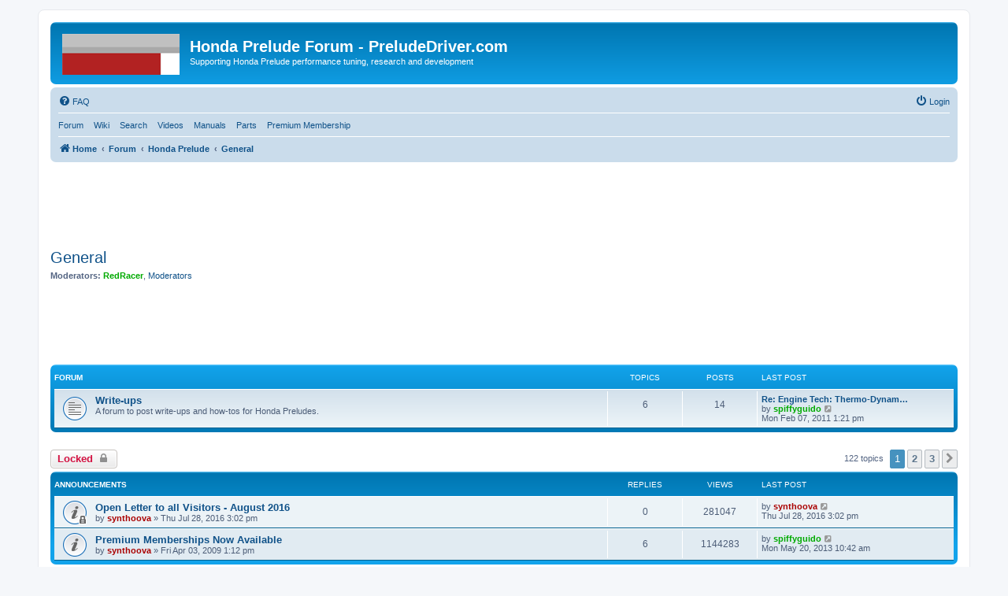

--- FILE ---
content_type: text/html; charset=UTF-8
request_url: https://www.preludedriver.com/forum/viewforum.php?f=1&sid=d7d074b63390a28cdc2e0f75032ad5d5
body_size: 12341
content:
<!DOCTYPE html>
<html dir="ltr" lang="en-gb">
<head>
    <!-- Start Google Analytics-->
<!-- Google tag (gtag.js) -->
<script async src="https://www.googletagmanager.com/gtag/js?id=G-81D2K1BSXK"></script>
<script>
  window.dataLayer = window.dataLayer || [];
  function gtag(){dataLayer.push(arguments);}
  gtag('js', new Date());

  gtag('config', 'G-81D2K1BSXK');
</script>
<!-- End Google Analytics -->
<meta charset="utf-8" />
<meta http-equiv="X-UA-Compatible" content="IE=edge">
<meta name="viewport" content="width=device-width, initial-scale=1" />
<meta name="keywords" content="Honda, Prelude, Forum, Community, Help, 3rd generation, 4th generation, 5th generation, 1983,1984,1985,1986,1987,1988,1989,1990,1991,1992,1993,1994,1995,1996,1997,1998,1999,2000,2001" />
<meta name="description" content="Honda Prelude Discussion topics related to all generations of Honda Preludes forum."/>

<title>General - Honda Prelude Forum - PreludeDriver.com</title>

	<link rel="alternate" type="application/atom+xml" title="Feed - Honda Prelude Forum - PreludeDriver.com" href="/forum/app.php/feed?sid=67cb6ec78bbfb90dabff0d9ca76cba49">		<link rel="alternate" type="application/atom+xml" title="Feed - All forums" href="/forum/app.php/feed/forums?sid=67cb6ec78bbfb90dabff0d9ca76cba49">			<link rel="alternate" type="application/atom+xml" title="Feed - Forum - General" href="/forum/app.php/feed/forum/1?sid=67cb6ec78bbfb90dabff0d9ca76cba49">		
	<link rel="canonical" href="https://www.preludedriver.com/forum/viewforum.php?f=1">

<!--
	phpBB style name: prosilver
	Based on style:   prosilver (this is the default phpBB3 style)
	Original author:  Tom Beddard ( http://www.subBlue.com/ )
	Modified by:
-->


<link href="./assets/css/font-awesome.min.css?assets_version=46" rel="stylesheet">
<link href="./styles/prosilver/theme/stylesheet.css?assets_version=46" rel="stylesheet">
<link href="./styles/prosilver/theme/en/stylesheet.css?assets_version=46" rel="stylesheet">




<!--[if lte IE 9]>
	<link href="./styles/prosilver/theme/tweaks.css?assets_version=46" rel="stylesheet">
<![endif]-->





<!-- Start Google Tag Manager Ad Script -->
<script async src="https://securepubads.g.doubleclick.net/tag/js/gpt.js"></script>
<script>
  window.googletag = window.googletag || {cmd: []};
  googletag.cmd.push(function() {
    googletag.defineSlot('/3027441/PreludeDriver.com-Forum_List', [728, 90], 'div-gpt-ad-1708083736209-0').addService(googletag.pubads());
    googletag.defineSlot('/3027441/PreludeDriver.com-Ad_Post_Guest_Only', [728, 90], 'div-gpt-ad-1708084677328-0').addService(googletag.pubads());
    googletag.defineSlot('/3027441/PreludeDriver.com-Manuals_Page', [728, 90], 'div-gpt-ad-1708084871852-0').addService(googletag.pubads());
    googletag.defineSlot('/3027441/PreludeDriver.com-Parts_Page', [728, 90], 'div-gpt-ad-1708085736798-0').addService(googletag.pubads());
    googletag.defineSlot('/3027441/PreludeDriver.com-Portal_Center_Guests_Only', [468, 60], 'div-gpt-ad-1708085912609-0').addService(googletag.pubads());
    googletag.defineSlot('/3027441/PreludeDriver.com-Topic', [728, 90], 'div-gpt-ad-1708086015526-0').addService(googletag.pubads());
    googletag.defineSlot('/3027441/PreludeDriver.com-Topic_Inline_Wide', [728, 90], 'div-gpt-ad-1708086142101-0').addService(googletag.pubads());
    googletag.defineSlot('/3027441/PreludeDriver.com-Topic_List', [728, 90], 'div-gpt-ad-1708086256559-0').addService(googletag.pubads());
    googletag.pubads().enableSingleRequest();
    googletag.enableServices();
  });
</script>
<!-- End Google Tag Manager Ad Script -->
</head>
<body id="phpbb" class="nojs notouch section-viewforum ltr ">


<div id="wrap" class="wrap">
	<a id="top" class="top-anchor" accesskey="t"></a>
	<div id="page-header">
		<div class="headerbar" role="banner">
					<div class="inner">

			<div id="site-description" class="site-description">
		<a id="logo" class="logo" href="http://www.preludedriver.com" title="Home">
					<span class="site_logo"></span>
				</a>
				<h1>Honda Prelude Forum - PreludeDriver.com</h1>
				<p>Supporting Honda Prelude performance tuning, research and development</p>
				<p class="skiplink"><a href="#start_here">Skip to content</a></p>
			</div>

									
			</div>
					</div>
				<div class="navbar" role="navigation">
	<div class="inner">

	<ul id="nav-main" class="nav-main linklist" role="menubar">

		<li id="quick-links" class="quick-links dropdown-container responsive-menu hidden" data-skip-responsive="true">
			<a href="#" class="dropdown-trigger">
				<i class="icon fa-bars fa-fw" aria-hidden="true"></i><span>Quick links</span>
			</a>
			<div class="dropdown">
				<div class="pointer"><div class="pointer-inner"></div></div>
				<ul class="dropdown-contents" role="menu">
					
					
										<li class="separator"></li>

									</ul>
			</div>
		</li>

				<li data-skip-responsive="true">
			<a href="/forum/app.php/help/faq?sid=67cb6ec78bbfb90dabff0d9ca76cba49" rel="help" title="Frequently Asked Questions" role="menuitem">
				<i class="icon fa-question-circle fa-fw" aria-hidden="true"></i><span>FAQ</span>
			</a>
		</li>
						
			<li class="rightside"  data-skip-responsive="true">
			<a href="./ucp.php?mode=login&amp;redirect=viewforum.php%3Ff%3D1&amp;sid=67cb6ec78bbfb90dabff0d9ca76cba49" title="Login" accesskey="x" role="menuitem">
				<i class="icon fa-power-off fa-fw" aria-hidden="true"></i><span>Login</span>
			</a>
		</li>
						</ul>
	
		<ul id="nav-main" class="linklist navlinks" role="menubar">
		<li><a href="/forum" role="menuitem">Forum</a>&nbsp;&nbsp;</li>
		<li><a href="http://wiki.preludedriver.com" role="menuitem">Wiki</a>&nbsp;&nbsp;</li>
		<li><a href="/search.html" role="menuitem">Search</a>&nbsp;&nbsp;</li>
		<li><a href="/forum/videos.php" role="menuitem">Videos</a>&nbsp;&nbsp;</li>
		<li><a href="/forum/manuals.php" role="menuitem">Manuals</a>&nbsp;&nbsp;</li>
		<li><a href="/forum/parts.php" role="menuitem">Parts</a>&nbsp;&nbsp;</li>
		<li><a href="/forum/membership.php" role="menuitem">Premium Membership</a>&nbsp;&nbsp;</li>

<li class="rightside">
<script src="https://apis.google.com/js/platform.js"></script>

<div class="g-ytsubscribe" data-channel="PreludeDriverDotCom" data-layout="default" data-count="default"></div>
</li>
	</ul>

	<ul id="nav-breadcrumbs" class="nav-breadcrumbs linklist navlinks" role="menubar">
				
		
		<li class="breadcrumbs" itemscope itemtype="https://schema.org/BreadcrumbList">

							<span class="crumb" itemtype="https://schema.org/ListItem" itemprop="itemListElement" itemscope><a itemprop="item" href="http://www.preludedriver.com" data-navbar-reference="home"><i class="icon fa-home fa-fw" aria-hidden="true"></i><span itemprop="name">Home</span></a><meta itemprop="position" content="1" /></span>
			
							<span class="crumb" itemtype="https://schema.org/ListItem" itemprop="itemListElement" itemscope><a itemprop="item" href="./index.php?sid=67cb6ec78bbfb90dabff0d9ca76cba49" accesskey="h" data-navbar-reference="index"><span itemprop="name">Forum</span></a><meta itemprop="position" content="2" /></span>

											
								<span class="crumb" itemtype="https://schema.org/ListItem" itemprop="itemListElement" itemscope data-forum-id="18"><a itemprop="item" href="./viewforum.php?f=18&amp;sid=67cb6ec78bbfb90dabff0d9ca76cba49"><span itemprop="name">Honda Prelude</span></a><meta itemprop="position" content="3" /></span>
															
								<span class="crumb" itemtype="https://schema.org/ListItem" itemprop="itemListElement" itemscope data-forum-id="1"><a itemprop="item" href="./viewforum.php?f=1&amp;sid=67cb6ec78bbfb90dabff0d9ca76cba49"><span itemprop="name">General</span></a><meta itemprop="position" content="4" /></span>
							
					</li>

		
			</ul>

	</div>
</div>
	</div>

	
	<a id="start_here" class="anchor"></a>
	<div id="page-body" class="page-body" role="main">

<!-- Harley Attempt at Visitor Message -->
<!-- End visitor message -->
		
		
<div style="text-align:center">
<!-- /3027441/PreludeDriver.com-Topic_List -->
<div id='div-gpt-ad-1708086256559-0' style='min-width: 728px; min-height: 90px;'>
  <script>
    googletag.cmd.push(function() { googletag.display('div-gpt-ad-1708086256559-0'); });
  </script>
</div>
</div>
<h2 class="forum-title"><a href="./viewforum.php?f=1&amp;sid=67cb6ec78bbfb90dabff0d9ca76cba49">General</a></h2>
<div>
	<!-- NOTE: remove the style="display: none" when you want to have the forum description on the forum body -->
	<div style="display: none !important;">Discussion topics related to all generations of Honda Preludes<br /></div>	<p><strong>Moderators:</strong> <a href="./memberlist.php?mode=viewprofile&amp;u=5&amp;sid=67cb6ec78bbfb90dabff0d9ca76cba49" style="color: #00AA00;" class="username-coloured">RedRacer</a>, <a href="./memberlist.php?mode=group&amp;g=4&amp;sid=67cb6ec78bbfb90dabff0d9ca76cba49">Moderators</a></p></div>


	<div style="text-align:center">

<!-- /3027441/PreludeDriver.com-Forum_List -->
<div id='div-gpt-ad-1708083736209-0' style='min-width: 728px; min-height: 90px;'>
  <script>
    googletag.cmd.push(function() { googletag.display('div-gpt-ad-1708083736209-0'); });
  </script>
</div>
</div>

	
				<div class="forabg">
			<div class="inner">
			<ul class="topiclist">
				<li class="header">
										<dl class="row-item">
						<dt><div class="list-inner">Forum</div></dt>
						<dd class="topics">Topics</dd>
						<dd class="posts">Posts</dd>
						<dd class="lastpost"><span>Last post</span></dd>
					</dl>
									</li>
			</ul>
			<ul class="topiclist forums">
		
					<li class="row">
						<dl class="row-item forum_read">
				<dt title="No unread posts">
										<div class="list-inner">
													<!--
								<a class="feed-icon-forum" title="Feed - Write-ups" href="/forum/app.php/feed?sid=67cb6ec78bbfb90dabff0d9ca76cba49?f=25">
									<i class="icon fa-rss-square fa-fw icon-orange" aria-hidden="true"></i><span class="sr-only">Feed - Write-ups</span>
								</a>
							-->
																		<a href="./viewforum.php?f=25&amp;sid=67cb6ec78bbfb90dabff0d9ca76cba49" class="forumtitle">Write-ups</a>
						<br />A forum to post write-ups and how-tos for Honda Preludes.						<!-- Edit by Harley: Hide Mod list for SEO  <br /><strong>Moderators:</strong> <a href="./memberlist.php?mode=viewprofile&amp;u=5&amp;sid=67cb6ec78bbfb90dabff0d9ca76cba49" style="color: #00AA00;" class="username-coloured">RedRacer</a>, <a href="./memberlist.php?mode=group&amp;g=4&amp;sid=67cb6ec78bbfb90dabff0d9ca76cba49">Moderators</a>-->
												
												<div class="responsive-show" style="display: none;">
															Topics: <strong>6</strong>
													</div>
											</div>
				</dt>
									<dd class="topics">6 <dfn>Topics</dfn></dd>
					<dd class="posts">14 <dfn>Posts</dfn></dd>
					<dd class="lastpost"><span>
																						<dfn>Last post</dfn>
																										<a href="./viewtopic.php?p=4594&amp;sid=67cb6ec78bbfb90dabff0d9ca76cba49#p4594" title="Re: Engine Tech: Thermo-Dynamics Behind Cold Air Intakes" class="lastsubject">Re: Engine Tech: Thermo-Dynam…</a> <br />
																	by <a href="./memberlist.php?mode=viewprofile&amp;u=3&amp;sid=67cb6ec78bbfb90dabff0d9ca76cba49" style="color: #00AA00;" class="username-coloured">spiffyguido</a>																	<a href="./viewtopic.php?p=4594&amp;sid=67cb6ec78bbfb90dabff0d9ca76cba49#p4594" title="View the latest post">
										<i class="icon fa-external-link-square fa-fw icon-lightgray icon-md" aria-hidden="true"></i><span class="sr-only">View the latest post</span>
									</a>
																<br /><time datetime="2011-02-07T19:21:34+00:00">Mon Feb 07, 2011 1:21 pm</time>
													</span>
					</dd>
							</dl>
					</li>
			
				</ul>

			</div>
		</div>
		

	<div class="action-bar bar-top">

				
		<a href="./posting.php?mode=post&amp;f=1&amp;sid=67cb6ec78bbfb90dabff0d9ca76cba49" class="button" title="Forum locked">
							<span>Locked</span> <i class="icon fa-lock fa-fw" aria-hidden="true"></i>
						</a>
				
	
	<div class="pagination">
				122 topics
					<ul>
		<li class="active"><span>1</span></li>
				<li><a class="button" href="./viewforum.php?f=1&amp;sid=67cb6ec78bbfb90dabff0d9ca76cba49&amp;start=50" role="button">2</a></li>
				<li><a class="button" href="./viewforum.php?f=1&amp;sid=67cb6ec78bbfb90dabff0d9ca76cba49&amp;start=100" role="button">3</a></li>
				<li class="arrow next"><a class="button button-icon-only" href="./viewforum.php?f=1&amp;sid=67cb6ec78bbfb90dabff0d9ca76cba49&amp;start=50" rel="next" role="button"><i class="icon fa-chevron-right fa-fw" aria-hidden="true"></i><span class="sr-only">Next</span></a></li>
	</ul>
			</div>

	</div>




	
			<div class="forumbg announcement">
		<div class="inner">
		<ul class="topiclist">
			<li class="header">
				<dl class="row-item">
					<dt><div class="list-inner">Announcements</div></dt>
					<dd class="posts">Replies</dd>
					<dd class="views">Views</dd>
					<dd class="lastpost"><span>Last post</span></dd>
				</dl>
			</li>
		</ul>
		<ul class="topiclist topics">
	<!-- Harley: Multiple changes below for better SEO -->

				<li class="row bg1 announce">
						<dl class="row-item announce_read_locked">
				<dt title="This topic is locked, you cannot edit posts or make further replies.">
										<div class="list-inner">
																		<a href="./viewtopic.php?t=6184&amp;sid=67cb6ec78bbfb90dabff0d9ca76cba49" class="topictitle">Open Letter to all Visitors - August 2016</a>																								<br />
						
												<div class="responsive-show" style="display: none;">
							Last post by <a href="./memberlist.php?mode=viewprofile&amp;u=2&amp;sid=67cb6ec78bbfb90dabff0d9ca76cba49" style="color: #AA0000;" class="username-coloured">synthoova</a> &laquo; <a href="./viewtopic.php?p=11182&amp;sid=67cb6ec78bbfb90dabff0d9ca76cba49#p11182" title="Go to last post"><time datetime="2016-07-28T21:02:36+00:00">Thu Jul 28, 2016 3:02 pm</time></a>
													</div>
													
						<div class="topic-poster responsive-hide left-box">
																												by <a href="./memberlist.php?mode=viewprofile&amp;u=2&amp;sid=67cb6ec78bbfb90dabff0d9ca76cba49" style="color: #AA0000;" class="username-coloured">synthoova</a> &raquo; <time datetime="2016-07-28T21:02:36+00:00">Thu Jul 28, 2016 3:02 pm</time>
																				</div>

						
											</div>
				</dt>
				<dd class="posts">0 <dfn>Replies</dfn></dd>
				<dd class="views">281047 <dfn>Views</dfn></dd>

				<dd class="lastpost">
					<span><dfn>Last post </dfn>by <a href="./memberlist.php?mode=viewprofile&amp;u=2&amp;sid=67cb6ec78bbfb90dabff0d9ca76cba49" style="color: #AA0000;" class="username-coloured">synthoova</a>													<a href="./viewtopic.php?p=11182&amp;sid=67cb6ec78bbfb90dabff0d9ca76cba49#p11182" title="Go to last post">
								<i class="icon fa-external-link-square fa-fw icon-lightgray icon-md" aria-hidden="true"></i><span class="sr-only"></span>
							</a>
												<br /><time datetime="2016-07-28T21:02:36+00:00">Thu Jul 28, 2016 3:02 pm</time>
					</span>
					
				</dd>
			</dl>
					</li>
		
	

	
	<!-- Harley: Multiple changes below for better SEO -->

				<li class="row bg2 global-announce">
						<dl class="row-item global_read">
				<dt title="No unread posts">
										<div class="list-inner">
																		<a href="./viewtopic.php?t=455&amp;sid=67cb6ec78bbfb90dabff0d9ca76cba49" class="topictitle">Premium Memberships Now Available</a>																								<br />
						
												<div class="responsive-show" style="display: none;">
							Last post by <a href="./memberlist.php?mode=viewprofile&amp;u=3&amp;sid=67cb6ec78bbfb90dabff0d9ca76cba49" style="color: #00AA00;" class="username-coloured">spiffyguido</a> &laquo; <a href="./viewtopic.php?p=9916&amp;sid=67cb6ec78bbfb90dabff0d9ca76cba49#p9916" title="Go to last post"><time datetime="2013-05-20T16:42:51+00:00">Mon May 20, 2013 10:42 am</time></a>
													</div>
														<span class="responsive-show left-box" style="display: none;">Replies: <strong>6</strong></span>
												
						<div class="topic-poster responsive-hide left-box">
																												by <a href="./memberlist.php?mode=viewprofile&amp;u=2&amp;sid=67cb6ec78bbfb90dabff0d9ca76cba49" style="color: #AA0000;" class="username-coloured">synthoova</a> &raquo; <time datetime="2009-04-03T19:12:30+00:00">Fri Apr 03, 2009 1:12 pm</time>
																				</div>

						
											</div>
				</dt>
				<dd class="posts">6 <dfn>Replies</dfn></dd>
				<dd class="views">1144283 <dfn>Views</dfn></dd>

				<dd class="lastpost">
					<span><dfn>Last post </dfn>by <a href="./memberlist.php?mode=viewprofile&amp;u=3&amp;sid=67cb6ec78bbfb90dabff0d9ca76cba49" style="color: #00AA00;" class="username-coloured">spiffyguido</a>													<a href="./viewtopic.php?p=9916&amp;sid=67cb6ec78bbfb90dabff0d9ca76cba49#p9916" title="Go to last post">
								<i class="icon fa-external-link-square fa-fw icon-lightgray icon-md" aria-hidden="true"></i><span class="sr-only"></span>
							</a>
												<br /><time datetime="2013-05-20T16:42:51+00:00">Mon May 20, 2013 10:42 am</time>
					</span>
					
				</dd>
			</dl>
					</li>
		
	

			</ul>
		</div>
	</div>
	
			<div class="forumbg">
		<div class="inner">
		<ul class="topiclist">
			<li class="header">
				<dl class="row-item">
					<dt><div class="list-inner">Topics</div></dt>
					<dd class="posts">Replies</dd>
					<dd class="views">Views</dd>
					<dd class="lastpost"><span>Last post</span></dd>
				</dl>
			</li>
		</ul>
		<ul class="topiclist topics">
	<!-- Harley: Multiple changes below for better SEO -->

				<li class="row bg1 sticky">
						<dl class="row-item sticky_read">
				<dt title="No unread posts">
										<div class="list-inner">
																		<a href="./viewtopic.php?t=386&amp;sid=67cb6ec78bbfb90dabff0d9ca76cba49" class="topictitle">Honda Prelude FAQ</a>																								<br />
						
												<div class="responsive-show" style="display: none;">
							Last post by <a href="./memberlist.php?mode=viewprofile&amp;u=3&amp;sid=67cb6ec78bbfb90dabff0d9ca76cba49" style="color: #00AA00;" class="username-coloured">spiffyguido</a> &laquo; <a href="./viewtopic.php?p=1321&amp;sid=67cb6ec78bbfb90dabff0d9ca76cba49#p1321" title="Go to last post"><time datetime="2008-10-06T18:37:19+00:00">Mon Oct 06, 2008 12:37 pm</time></a>
													</div>
													
						<div class="topic-poster responsive-hide left-box">
																												by <a href="./memberlist.php?mode=viewprofile&amp;u=3&amp;sid=67cb6ec78bbfb90dabff0d9ca76cba49" style="color: #00AA00;" class="username-coloured">spiffyguido</a> &raquo; <time datetime="2008-10-06T18:37:19+00:00">Mon Oct 06, 2008 12:37 pm</time>
																				</div>

						
											</div>
				</dt>
				<dd class="posts">0 <dfn>Replies</dfn></dd>
				<dd class="views">60638 <dfn>Views</dfn></dd>

				<dd class="lastpost">
					<span><dfn>Last post </dfn>by <a href="./memberlist.php?mode=viewprofile&amp;u=3&amp;sid=67cb6ec78bbfb90dabff0d9ca76cba49" style="color: #00AA00;" class="username-coloured">spiffyguido</a>													<a href="./viewtopic.php?p=1321&amp;sid=67cb6ec78bbfb90dabff0d9ca76cba49#p1321" title="Go to last post">
								<i class="icon fa-external-link-square fa-fw icon-lightgray icon-md" aria-hidden="true"></i><span class="sr-only"></span>
							</a>
												<br /><time datetime="2008-10-06T18:37:19+00:00">Mon Oct 06, 2008 12:37 pm</time>
					</span>
					
				</dd>
			</dl>
					</li>
		
	

	
	<!-- Harley: Multiple changes below for better SEO -->

				<li class="row bg2 sticky">
						<dl class="row-item sticky_read">
				<dt title="No unread posts">
										<div class="list-inner">
																		<a href="./viewtopic.php?t=303&amp;sid=67cb6ec78bbfb90dabff0d9ca76cba49" class="topictitle">Huge Announcement</a>																								<br />
						
												<div class="responsive-show" style="display: none;">
							Last post by <a href="./memberlist.php?mode=viewprofile&amp;u=2&amp;sid=67cb6ec78bbfb90dabff0d9ca76cba49" style="color: #AA0000;" class="username-coloured">synthoova</a> &laquo; <a href="./viewtopic.php?p=938&amp;sid=67cb6ec78bbfb90dabff0d9ca76cba49#p938" title="Go to last post"><time datetime="2008-03-19T19:23:26+00:00">Wed Mar 19, 2008 1:23 pm</time></a>
													</div>
													
						<div class="topic-poster responsive-hide left-box">
																												by <a href="./memberlist.php?mode=viewprofile&amp;u=2&amp;sid=67cb6ec78bbfb90dabff0d9ca76cba49" style="color: #AA0000;" class="username-coloured">synthoova</a> &raquo; <time datetime="2008-03-19T19:23:26+00:00">Wed Mar 19, 2008 1:23 pm</time>
																				</div>

						
											</div>
				</dt>
				<dd class="posts">0 <dfn>Replies</dfn></dd>
				<dd class="views">59433 <dfn>Views</dfn></dd>

				<dd class="lastpost">
					<span><dfn>Last post </dfn>by <a href="./memberlist.php?mode=viewprofile&amp;u=2&amp;sid=67cb6ec78bbfb90dabff0d9ca76cba49" style="color: #AA0000;" class="username-coloured">synthoova</a>													<a href="./viewtopic.php?p=938&amp;sid=67cb6ec78bbfb90dabff0d9ca76cba49#p938" title="Go to last post">
								<i class="icon fa-external-link-square fa-fw icon-lightgray icon-md" aria-hidden="true"></i><span class="sr-only"></span>
							</a>
												<br /><time datetime="2008-03-19T19:23:26+00:00">Wed Mar 19, 2008 1:23 pm</time>
					</span>
					
				</dd>
			</dl>
					</li>
		
	

	
	<!-- Harley: Multiple changes below for better SEO -->

				<li class="row bg1">
						<dl class="row-item topic_read">
				<dt title="No unread posts">
										<div class="list-inner">
																		<a href="./viewtopic.php?t=6176&amp;sid=67cb6ec78bbfb90dabff0d9ca76cba49" class="topictitle">another new guy</a>																								<br />
						
												<div class="responsive-show" style="display: none;">
							Last post by <a href="./memberlist.php?mode=viewprofile&amp;u=3&amp;sid=67cb6ec78bbfb90dabff0d9ca76cba49" style="color: #00AA00;" class="username-coloured">spiffyguido</a> &laquo; <a href="./viewtopic.php?p=11139&amp;sid=67cb6ec78bbfb90dabff0d9ca76cba49#p11139" title="Go to last post"><time datetime="2016-02-14T05:17:55+00:00">Sat Feb 13, 2016 11:17 pm</time></a>
													</div>
														<span class="responsive-show left-box" style="display: none;">Replies: <strong>1</strong></span>
												
						<div class="topic-poster responsive-hide left-box">
																												by <a href="./memberlist.php?mode=viewprofile&amp;u=9553&amp;sid=67cb6ec78bbfb90dabff0d9ca76cba49" style="color: #0000FF;" class="username-coloured">hornetracer</a> &raquo; <time datetime="2016-02-13T09:04:06+00:00">Sat Feb 13, 2016 3:04 am</time>
																				</div>

						
											</div>
				</dt>
				<dd class="posts">1 <dfn>Replies</dfn></dd>
				<dd class="views">63795 <dfn>Views</dfn></dd>

				<dd class="lastpost">
					<span><dfn>Last post </dfn>by <a href="./memberlist.php?mode=viewprofile&amp;u=3&amp;sid=67cb6ec78bbfb90dabff0d9ca76cba49" style="color: #00AA00;" class="username-coloured">spiffyguido</a>													<a href="./viewtopic.php?p=11139&amp;sid=67cb6ec78bbfb90dabff0d9ca76cba49#p11139" title="Go to last post">
								<i class="icon fa-external-link-square fa-fw icon-lightgray icon-md" aria-hidden="true"></i><span class="sr-only"></span>
							</a>
												<br /><time datetime="2016-02-14T05:17:55+00:00">Sat Feb 13, 2016 11:17 pm</time>
					</span>
					
				</dd>
			</dl>
					</li>
		
	

	
	<!-- Harley: Multiple changes below for better SEO -->

				<li class="row bg2">
						<dl class="row-item topic_read">
				<dt title="No unread posts">
										<div class="list-inner">
																		<a href="./viewtopic.php?t=6171&amp;sid=67cb6ec78bbfb90dabff0d9ca76cba49" class="topictitle">trouble shoot radiator cooling fan, heat a/c not working</a>																								<br />
						
												<div class="responsive-show" style="display: none;">
							Last post by <a href="./memberlist.php?mode=viewprofile&amp;u=3&amp;sid=67cb6ec78bbfb90dabff0d9ca76cba49" style="color: #00AA00;" class="username-coloured">spiffyguido</a> &laquo; <a href="./viewtopic.php?p=11126&amp;sid=67cb6ec78bbfb90dabff0d9ca76cba49#p11126" title="Go to last post"><time datetime="2015-11-13T19:28:48+00:00">Fri Nov 13, 2015 1:28 pm</time></a>
													</div>
														<span class="responsive-show left-box" style="display: none;">Replies: <strong>1</strong></span>
												
						<div class="topic-poster responsive-hide left-box">
																												by <a href="./memberlist.php?mode=viewprofile&amp;u=9531&amp;sid=67cb6ec78bbfb90dabff0d9ca76cba49" class="username">tino_cochino</a> &raquo; <time datetime="2015-11-07T02:05:49+00:00">Fri Nov 06, 2015 8:05 pm</time>
																				</div>

						
											</div>
				</dt>
				<dd class="posts">1 <dfn>Replies</dfn></dd>
				<dd class="views">63678 <dfn>Views</dfn></dd>

				<dd class="lastpost">
					<span><dfn>Last post </dfn>by <a href="./memberlist.php?mode=viewprofile&amp;u=3&amp;sid=67cb6ec78bbfb90dabff0d9ca76cba49" style="color: #00AA00;" class="username-coloured">spiffyguido</a>													<a href="./viewtopic.php?p=11126&amp;sid=67cb6ec78bbfb90dabff0d9ca76cba49#p11126" title="Go to last post">
								<i class="icon fa-external-link-square fa-fw icon-lightgray icon-md" aria-hidden="true"></i><span class="sr-only"></span>
							</a>
												<br /><time datetime="2015-11-13T19:28:48+00:00">Fri Nov 13, 2015 1:28 pm</time>
					</span>
					
				</dd>
			</dl>
					</li>
		
	

	
	<!-- Harley: Multiple changes below for better SEO -->

				<li class="row bg1">
						<dl class="row-item topic_read">
				<dt title="No unread posts">
										<div class="list-inner">
																		<a href="./viewtopic.php?t=6148&amp;sid=67cb6ec78bbfb90dabff0d9ca76cba49" class="topictitle">Hi!</a>																								<br />
						
												<div class="responsive-show" style="display: none;">
							Last post by <a href="./memberlist.php?mode=viewprofile&amp;u=3&amp;sid=67cb6ec78bbfb90dabff0d9ca76cba49" style="color: #00AA00;" class="username-coloured">spiffyguido</a> &laquo; <a href="./viewtopic.php?p=11056&amp;sid=67cb6ec78bbfb90dabff0d9ca76cba49#p11056" title="Go to last post"><time datetime="2015-03-04T23:30:18+00:00">Wed Mar 04, 2015 5:30 pm</time></a>
													</div>
														<span class="responsive-show left-box" style="display: none;">Replies: <strong>1</strong></span>
												
						<div class="topic-poster responsive-hide left-box">
																												by <a href="./memberlist.php?mode=viewprofile&amp;u=9456&amp;sid=67cb6ec78bbfb90dabff0d9ca76cba49" class="username">TheAndy</a> &raquo; <time datetime="2015-03-04T02:56:50+00:00">Tue Mar 03, 2015 8:56 pm</time>
																				</div>

						
											</div>
				</dt>
				<dd class="posts">1 <dfn>Replies</dfn></dd>
				<dd class="views">61828 <dfn>Views</dfn></dd>

				<dd class="lastpost">
					<span><dfn>Last post </dfn>by <a href="./memberlist.php?mode=viewprofile&amp;u=3&amp;sid=67cb6ec78bbfb90dabff0d9ca76cba49" style="color: #00AA00;" class="username-coloured">spiffyguido</a>													<a href="./viewtopic.php?p=11056&amp;sid=67cb6ec78bbfb90dabff0d9ca76cba49#p11056" title="Go to last post">
								<i class="icon fa-external-link-square fa-fw icon-lightgray icon-md" aria-hidden="true"></i><span class="sr-only"></span>
							</a>
												<br /><time datetime="2015-03-04T23:30:18+00:00">Wed Mar 04, 2015 5:30 pm</time>
					</span>
					
				</dd>
			</dl>
					</li>
		
	

	
	<!-- Harley: Multiple changes below for better SEO -->

				<li class="row bg2">
						<dl class="row-item topic_read">
				<dt title="No unread posts">
										<div class="list-inner">
																		<a href="./viewtopic.php?t=6146&amp;sid=67cb6ec78bbfb90dabff0d9ca76cba49" class="topictitle">meet the newcomer</a>																								<br />
						
												<div class="responsive-show" style="display: none;">
							Last post by <a href="./memberlist.php?mode=viewprofile&amp;u=9456&amp;sid=67cb6ec78bbfb90dabff0d9ca76cba49" class="username">TheAndy</a> &laquo; <a href="./viewtopic.php?p=11055&amp;sid=67cb6ec78bbfb90dabff0d9ca76cba49#p11055" title="Go to last post"><time datetime="2015-03-04T02:57:45+00:00">Tue Mar 03, 2015 8:57 pm</time></a>
													</div>
														<span class="responsive-show left-box" style="display: none;">Replies: <strong>2</strong></span>
												
						<div class="topic-poster responsive-hide left-box">
																												by <a href="./memberlist.php?mode=viewprofile&amp;u=9452&amp;sid=67cb6ec78bbfb90dabff0d9ca76cba49" class="username">maloy</a> &raquo; <time datetime="2015-02-20T10:45:13+00:00">Fri Feb 20, 2015 4:45 am</time>
																				</div>

						
											</div>
				</dt>
				<dd class="posts">2 <dfn>Replies</dfn></dd>
				<dd class="views">68716 <dfn>Views</dfn></dd>

				<dd class="lastpost">
					<span><dfn>Last post </dfn>by <a href="./memberlist.php?mode=viewprofile&amp;u=9456&amp;sid=67cb6ec78bbfb90dabff0d9ca76cba49" class="username">TheAndy</a>													<a href="./viewtopic.php?p=11055&amp;sid=67cb6ec78bbfb90dabff0d9ca76cba49#p11055" title="Go to last post">
								<i class="icon fa-external-link-square fa-fw icon-lightgray icon-md" aria-hidden="true"></i><span class="sr-only"></span>
							</a>
												<br /><time datetime="2015-03-04T02:57:45+00:00">Tue Mar 03, 2015 8:57 pm</time>
					</span>
					
				</dd>
			</dl>
					</li>
		
	

	
	<!-- Harley: Multiple changes below for better SEO -->

				<li class="row bg1">
						<dl class="row-item topic_read">
				<dt title="No unread posts">
										<div class="list-inner">
																		<a href="./viewtopic.php?t=5575&amp;sid=67cb6ec78bbfb90dabff0d9ca76cba49" class="topictitle">vapor lock?????</a>																								<br />
						
												<div class="responsive-show" style="display: none;">
							Last post by <a href="./memberlist.php?mode=viewprofile&amp;u=3&amp;sid=67cb6ec78bbfb90dabff0d9ca76cba49" style="color: #00AA00;" class="username-coloured">spiffyguido</a> &laquo; <a href="./viewtopic.php?p=10438&amp;sid=67cb6ec78bbfb90dabff0d9ca76cba49#p10438" title="Go to last post"><time datetime="2014-11-08T20:41:45+00:00">Sat Nov 08, 2014 2:41 pm</time></a>
													</div>
														<span class="responsive-show left-box" style="display: none;">Replies: <strong>1</strong></span>
												
						<div class="topic-poster responsive-hide left-box">
																												by <a href="./memberlist.php?mode=viewprofile&amp;u=9134&amp;sid=67cb6ec78bbfb90dabff0d9ca76cba49" class="username">badkitten13</a> &raquo; <time datetime="2014-11-07T11:25:24+00:00">Fri Nov 07, 2014 5:25 am</time>
																				</div>

						
											</div>
				</dt>
				<dd class="posts">1 <dfn>Replies</dfn></dd>
				<dd class="views">63039 <dfn>Views</dfn></dd>

				<dd class="lastpost">
					<span><dfn>Last post </dfn>by <a href="./memberlist.php?mode=viewprofile&amp;u=3&amp;sid=67cb6ec78bbfb90dabff0d9ca76cba49" style="color: #00AA00;" class="username-coloured">spiffyguido</a>													<a href="./viewtopic.php?p=10438&amp;sid=67cb6ec78bbfb90dabff0d9ca76cba49#p10438" title="Go to last post">
								<i class="icon fa-external-link-square fa-fw icon-lightgray icon-md" aria-hidden="true"></i><span class="sr-only"></span>
							</a>
												<br /><time datetime="2014-11-08T20:41:45+00:00">Sat Nov 08, 2014 2:41 pm</time>
					</span>
					
				</dd>
			</dl>
					</li>
		
	

	
	<!-- Harley: Multiple changes below for better SEO -->

				<li class="row bg2">
						<dl class="row-item topic_read">
				<dt title="No unread posts">
										<div class="list-inner">
																		<a href="./viewtopic.php?t=5569&amp;sid=67cb6ec78bbfb90dabff0d9ca76cba49" class="topictitle">Hello to everyone.</a>																								<br />
						
												<div class="responsive-show" style="display: none;">
							Last post by <a href="./memberlist.php?mode=viewprofile&amp;u=3&amp;sid=67cb6ec78bbfb90dabff0d9ca76cba49" style="color: #00AA00;" class="username-coloured">spiffyguido</a> &laquo; <a href="./viewtopic.php?p=10408&amp;sid=67cb6ec78bbfb90dabff0d9ca76cba49#p10408" title="Go to last post"><time datetime="2014-08-07T02:06:25+00:00">Wed Aug 06, 2014 8:06 pm</time></a>
													</div>
														<span class="responsive-show left-box" style="display: none;">Replies: <strong>5</strong></span>
												
						<div class="topic-poster responsive-hide left-box">
														<i class="icon fa-paperclip fa-fw" aria-hidden="true"></i>														by <a href="./memberlist.php?mode=viewprofile&amp;u=9094&amp;sid=67cb6ec78bbfb90dabff0d9ca76cba49" class="username">Jodo3305</a> &raquo; <time datetime="2014-07-28T01:08:04+00:00">Sun Jul 27, 2014 7:08 pm</time>
																				</div>

						
											</div>
				</dt>
				<dd class="posts">5 <dfn>Replies</dfn></dd>
				<dd class="views">81813 <dfn>Views</dfn></dd>

				<dd class="lastpost">
					<span><dfn>Last post </dfn>by <a href="./memberlist.php?mode=viewprofile&amp;u=3&amp;sid=67cb6ec78bbfb90dabff0d9ca76cba49" style="color: #00AA00;" class="username-coloured">spiffyguido</a>													<a href="./viewtopic.php?p=10408&amp;sid=67cb6ec78bbfb90dabff0d9ca76cba49#p10408" title="Go to last post">
								<i class="icon fa-external-link-square fa-fw icon-lightgray icon-md" aria-hidden="true"></i><span class="sr-only"></span>
							</a>
												<br /><time datetime="2014-08-07T02:06:25+00:00">Wed Aug 06, 2014 8:06 pm</time>
					</span>
					
				</dd>
			</dl>
					</li>
		
	

	
	<!-- Harley: Multiple changes below for better SEO -->

				<li class="row bg1">
						<dl class="row-item topic_read">
				<dt title="No unread posts">
										<div class="list-inner">
																		<a href="./viewtopic.php?t=5517&amp;sid=67cb6ec78bbfb90dabff0d9ca76cba49" class="topictitle">h23/h22 frankenstein</a>																								<br />
						
												<div class="responsive-show" style="display: none;">
							Last post by <a href="./memberlist.php?mode=viewprofile&amp;u=3&amp;sid=67cb6ec78bbfb90dabff0d9ca76cba49" style="color: #00AA00;" class="username-coloured">spiffyguido</a> &laquo; <a href="./viewtopic.php?p=10304&amp;sid=67cb6ec78bbfb90dabff0d9ca76cba49#p10304" title="Go to last post"><time datetime="2014-02-12T20:32:26+00:00">Wed Feb 12, 2014 2:32 pm</time></a>
													</div>
														<span class="responsive-show left-box" style="display: none;">Replies: <strong>5</strong></span>
												
						<div class="topic-poster responsive-hide left-box">
																												by <a href="./memberlist.php?mode=viewprofile&amp;u=8991&amp;sid=67cb6ec78bbfb90dabff0d9ca76cba49" class="username">Preludedude</a> &raquo; <time datetime="2013-12-12T18:36:37+00:00">Thu Dec 12, 2013 12:36 pm</time>
																				</div>

						
											</div>
				</dt>
				<dd class="posts">5 <dfn>Replies</dfn></dd>
				<dd class="views">90247 <dfn>Views</dfn></dd>

				<dd class="lastpost">
					<span><dfn>Last post </dfn>by <a href="./memberlist.php?mode=viewprofile&amp;u=3&amp;sid=67cb6ec78bbfb90dabff0d9ca76cba49" style="color: #00AA00;" class="username-coloured">spiffyguido</a>													<a href="./viewtopic.php?p=10304&amp;sid=67cb6ec78bbfb90dabff0d9ca76cba49#p10304" title="Go to last post">
								<i class="icon fa-external-link-square fa-fw icon-lightgray icon-md" aria-hidden="true"></i><span class="sr-only"></span>
							</a>
												<br /><time datetime="2014-02-12T20:32:26+00:00">Wed Feb 12, 2014 2:32 pm</time>
					</span>
					
				</dd>
			</dl>
					</li>
		
	

	
	<!-- Harley: Multiple changes below for better SEO -->

				<li class="row bg2">
						<dl class="row-item topic_read">
				<dt title="No unread posts">
										<div class="list-inner">
																		<a href="./viewtopic.php?t=5522&amp;sid=67cb6ec78bbfb90dabff0d9ca76cba49" class="topictitle">just to say hi!!</a>																								<br />
						
												<div class="responsive-show" style="display: none;">
							Last post by <a href="./memberlist.php?mode=viewprofile&amp;u=9008&amp;sid=67cb6ec78bbfb90dabff0d9ca76cba49" class="username">rockerted</a> &laquo; <a href="./viewtopic.php?p=10242&amp;sid=67cb6ec78bbfb90dabff0d9ca76cba49#p10242" title="Go to last post"><time datetime="2013-12-29T12:39:04+00:00">Sun Dec 29, 2013 6:39 am</time></a>
													</div>
														<span class="responsive-show left-box" style="display: none;">Replies: <strong>2</strong></span>
												
						<div class="topic-poster responsive-hide left-box">
																												by <a href="./memberlist.php?mode=viewprofile&amp;u=9008&amp;sid=67cb6ec78bbfb90dabff0d9ca76cba49" class="username">rockerted</a> &raquo; <time datetime="2013-12-21T22:14:33+00:00">Sat Dec 21, 2013 4:14 pm</time>
																				</div>

						
											</div>
				</dt>
				<dd class="posts">2 <dfn>Replies</dfn></dd>
				<dd class="views">66004 <dfn>Views</dfn></dd>

				<dd class="lastpost">
					<span><dfn>Last post </dfn>by <a href="./memberlist.php?mode=viewprofile&amp;u=9008&amp;sid=67cb6ec78bbfb90dabff0d9ca76cba49" class="username">rockerted</a>													<a href="./viewtopic.php?p=10242&amp;sid=67cb6ec78bbfb90dabff0d9ca76cba49#p10242" title="Go to last post">
								<i class="icon fa-external-link-square fa-fw icon-lightgray icon-md" aria-hidden="true"></i><span class="sr-only"></span>
							</a>
												<br /><time datetime="2013-12-29T12:39:04+00:00">Sun Dec 29, 2013 6:39 am</time>
					</span>
					
				</dd>
			</dl>
					</li>
		
	

	
	<!-- Harley: Multiple changes below for better SEO -->

				<li class="row bg1">
						<dl class="row-item topic_read">
				<dt title="No unread posts">
										<div class="list-inner">
																		<a href="./viewtopic.php?t=5507&amp;sid=67cb6ec78bbfb90dabff0d9ca76cba49" class="topictitle">New Guy!</a>																								<br />
						
												<div class="responsive-show" style="display: none;">
							Last post by <a href="./memberlist.php?mode=viewprofile&amp;u=3&amp;sid=67cb6ec78bbfb90dabff0d9ca76cba49" style="color: #00AA00;" class="username-coloured">spiffyguido</a> &laquo; <a href="./viewtopic.php?p=10233&amp;sid=67cb6ec78bbfb90dabff0d9ca76cba49#p10233" title="Go to last post"><time datetime="2013-12-20T15:37:02+00:00">Fri Dec 20, 2013 9:37 am</time></a>
													</div>
														<span class="responsive-show left-box" style="display: none;">Replies: <strong>3</strong></span>
												
						<div class="topic-poster responsive-hide left-box">
																												by <a href="./memberlist.php?mode=viewprofile&amp;u=8991&amp;sid=67cb6ec78bbfb90dabff0d9ca76cba49" class="username">Preludedude</a> &raquo; <time datetime="2013-11-05T16:53:31+00:00">Tue Nov 05, 2013 10:53 am</time>
																				</div>

						
											</div>
				</dt>
				<dd class="posts">3 <dfn>Replies</dfn></dd>
				<dd class="views">68827 <dfn>Views</dfn></dd>

				<dd class="lastpost">
					<span><dfn>Last post </dfn>by <a href="./memberlist.php?mode=viewprofile&amp;u=3&amp;sid=67cb6ec78bbfb90dabff0d9ca76cba49" style="color: #00AA00;" class="username-coloured">spiffyguido</a>													<a href="./viewtopic.php?p=10233&amp;sid=67cb6ec78bbfb90dabff0d9ca76cba49#p10233" title="Go to last post">
								<i class="icon fa-external-link-square fa-fw icon-lightgray icon-md" aria-hidden="true"></i><span class="sr-only"></span>
							</a>
												<br /><time datetime="2013-12-20T15:37:02+00:00">Fri Dec 20, 2013 9:37 am</time>
					</span>
					
				</dd>
			</dl>
					</li>
		
	

	
	<!-- Harley: Multiple changes below for better SEO -->

				<li class="row bg2">
						<dl class="row-item topic_read">
				<dt title="No unread posts">
										<div class="list-inner">
																		<a href="./viewtopic.php?t=5520&amp;sid=67cb6ec78bbfb90dabff0d9ca76cba49" class="topictitle">H22a1 Rebuild cost</a>																								<br />
						
												<div class="responsive-show" style="display: none;">
							Last post by <a href="./memberlist.php?mode=viewprofile&amp;u=8991&amp;sid=67cb6ec78bbfb90dabff0d9ca76cba49" class="username">Preludedude</a> &laquo; <a href="./viewtopic.php?p=10220&amp;sid=67cb6ec78bbfb90dabff0d9ca76cba49#p10220" title="Go to last post"><time datetime="2013-12-18T15:38:29+00:00">Wed Dec 18, 2013 9:38 am</time></a>
													</div>
													
						<div class="topic-poster responsive-hide left-box">
																												by <a href="./memberlist.php?mode=viewprofile&amp;u=8991&amp;sid=67cb6ec78bbfb90dabff0d9ca76cba49" class="username">Preludedude</a> &raquo; <time datetime="2013-12-18T15:38:29+00:00">Wed Dec 18, 2013 9:38 am</time>
																				</div>

						
											</div>
				</dt>
				<dd class="posts">0 <dfn>Replies</dfn></dd>
				<dd class="views">61660 <dfn>Views</dfn></dd>

				<dd class="lastpost">
					<span><dfn>Last post </dfn>by <a href="./memberlist.php?mode=viewprofile&amp;u=8991&amp;sid=67cb6ec78bbfb90dabff0d9ca76cba49" class="username">Preludedude</a>													<a href="./viewtopic.php?p=10220&amp;sid=67cb6ec78bbfb90dabff0d9ca76cba49#p10220" title="Go to last post">
								<i class="icon fa-external-link-square fa-fw icon-lightgray icon-md" aria-hidden="true"></i><span class="sr-only"></span>
							</a>
												<br /><time datetime="2013-12-18T15:38:29+00:00">Wed Dec 18, 2013 9:38 am</time>
					</span>
					
				</dd>
			</dl>
					</li>
		
	

	
	<!-- Harley: Multiple changes below for better SEO -->

				<li class="row bg1">
						<dl class="row-item topic_read">
				<dt title="No unread posts">
										<div class="list-inner">
																		<a href="./viewtopic.php?t=5514&amp;sid=67cb6ec78bbfb90dabff0d9ca76cba49" class="topictitle">Your thoughts please</a>																								<br />
						
												<div class="responsive-show" style="display: none;">
							Last post by <a href="./memberlist.php?mode=viewprofile&amp;u=3&amp;sid=67cb6ec78bbfb90dabff0d9ca76cba49" style="color: #00AA00;" class="username-coloured">spiffyguido</a> &laquo; <a href="./viewtopic.php?p=10204&amp;sid=67cb6ec78bbfb90dabff0d9ca76cba49#p10204" title="Go to last post"><time datetime="2013-11-25T19:32:14+00:00">Mon Nov 25, 2013 1:32 pm</time></a>
													</div>
														<span class="responsive-show left-box" style="display: none;">Replies: <strong>1</strong></span>
												
						<div class="topic-poster responsive-hide left-box">
																												by <a href="./memberlist.php?mode=viewprofile&amp;u=1948&amp;sid=67cb6ec78bbfb90dabff0d9ca76cba49" class="username">LudacrisH22a95</a> &raquo; <time datetime="2013-11-25T00:33:36+00:00">Sun Nov 24, 2013 6:33 pm</time>
																				</div>

						
											</div>
				</dt>
				<dd class="posts">1 <dfn>Replies</dfn></dd>
				<dd class="views">65561 <dfn>Views</dfn></dd>

				<dd class="lastpost">
					<span><dfn>Last post </dfn>by <a href="./memberlist.php?mode=viewprofile&amp;u=3&amp;sid=67cb6ec78bbfb90dabff0d9ca76cba49" style="color: #00AA00;" class="username-coloured">spiffyguido</a>													<a href="./viewtopic.php?p=10204&amp;sid=67cb6ec78bbfb90dabff0d9ca76cba49#p10204" title="Go to last post">
								<i class="icon fa-external-link-square fa-fw icon-lightgray icon-md" aria-hidden="true"></i><span class="sr-only"></span>
							</a>
												<br /><time datetime="2013-11-25T19:32:14+00:00">Mon Nov 25, 2013 1:32 pm</time>
					</span>
					
				</dd>
			</dl>
					</li>
		
	

	
	<!-- Harley: Multiple changes below for better SEO -->

				<li class="row bg2">
						<dl class="row-item topic_read">
				<dt title="No unread posts">
										<div class="list-inner">
																		<a href="./viewtopic.php?t=5513&amp;sid=67cb6ec78bbfb90dabff0d9ca76cba49" class="topictitle">Steering wheel info!</a>																								<br />
						
												<div class="responsive-show" style="display: none;">
							Last post by <a href="./memberlist.php?mode=viewprofile&amp;u=8919&amp;sid=67cb6ec78bbfb90dabff0d9ca76cba49" class="username">mpL</a> &laquo; <a href="./viewtopic.php?p=10196&amp;sid=67cb6ec78bbfb90dabff0d9ca76cba49#p10196" title="Go to last post"><time datetime="2013-11-15T04:38:52+00:00">Thu Nov 14, 2013 10:38 pm</time></a>
													</div>
													
						<div class="topic-poster responsive-hide left-box">
																												by <a href="./memberlist.php?mode=viewprofile&amp;u=8919&amp;sid=67cb6ec78bbfb90dabff0d9ca76cba49" class="username">mpL</a> &raquo; <time datetime="2013-11-15T04:38:52+00:00">Thu Nov 14, 2013 10:38 pm</time>
																				</div>

						
											</div>
				</dt>
				<dd class="posts">0 <dfn>Replies</dfn></dd>
				<dd class="views">62113 <dfn>Views</dfn></dd>

				<dd class="lastpost">
					<span><dfn>Last post </dfn>by <a href="./memberlist.php?mode=viewprofile&amp;u=8919&amp;sid=67cb6ec78bbfb90dabff0d9ca76cba49" class="username">mpL</a>													<a href="./viewtopic.php?p=10196&amp;sid=67cb6ec78bbfb90dabff0d9ca76cba49#p10196" title="Go to last post">
								<i class="icon fa-external-link-square fa-fw icon-lightgray icon-md" aria-hidden="true"></i><span class="sr-only"></span>
							</a>
												<br /><time datetime="2013-11-15T04:38:52+00:00">Thu Nov 14, 2013 10:38 pm</time>
					</span>
					
				</dd>
			</dl>
					</li>
		
	

	
	<!-- Harley: Multiple changes below for better SEO -->

				<li class="row bg1">
						<dl class="row-item topic_read">
				<dt title="No unread posts">
										<div class="list-inner">
																		<a href="./viewtopic.php?t=5506&amp;sid=67cb6ec78bbfb90dabff0d9ca76cba49" class="topictitle">Good Place for parts</a>																								<br />
						
												<div class="responsive-show" style="display: none;">
							Last post by <a href="./memberlist.php?mode=viewprofile&amp;u=8991&amp;sid=67cb6ec78bbfb90dabff0d9ca76cba49" class="username">Preludedude</a> &laquo; <a href="./viewtopic.php?p=10182&amp;sid=67cb6ec78bbfb90dabff0d9ca76cba49#p10182" title="Go to last post"><time datetime="2013-11-05T16:04:35+00:00">Tue Nov 05, 2013 10:04 am</time></a>
													</div>
													
						<div class="topic-poster responsive-hide left-box">
																												by <a href="./memberlist.php?mode=viewprofile&amp;u=8991&amp;sid=67cb6ec78bbfb90dabff0d9ca76cba49" class="username">Preludedude</a> &raquo; <time datetime="2013-11-05T16:04:35+00:00">Tue Nov 05, 2013 10:04 am</time>
																				</div>

						
											</div>
				</dt>
				<dd class="posts">0 <dfn>Replies</dfn></dd>
				<dd class="views">61049 <dfn>Views</dfn></dd>

				<dd class="lastpost">
					<span><dfn>Last post </dfn>by <a href="./memberlist.php?mode=viewprofile&amp;u=8991&amp;sid=67cb6ec78bbfb90dabff0d9ca76cba49" class="username">Preludedude</a>													<a href="./viewtopic.php?p=10182&amp;sid=67cb6ec78bbfb90dabff0d9ca76cba49#p10182" title="Go to last post">
								<i class="icon fa-external-link-square fa-fw icon-lightgray icon-md" aria-hidden="true"></i><span class="sr-only"></span>
							</a>
												<br /><time datetime="2013-11-05T16:04:35+00:00">Tue Nov 05, 2013 10:04 am</time>
					</span>
					
				</dd>
			</dl>
					</li>
		
	

	
	<!-- Harley: Multiple changes below for better SEO -->

				<li class="row bg2">
						<dl class="row-item topic_read">
				<dt title="No unread posts">
										<div class="list-inner">
																		<a href="./viewtopic.php?t=782&amp;sid=67cb6ec78bbfb90dabff0d9ca76cba49" class="topictitle">light bulb in 5th gen</a>																								<br />
						
												<div class="responsive-show" style="display: none;">
							Last post by <a href="./memberlist.php?mode=viewprofile&amp;u=8977&amp;sid=67cb6ec78bbfb90dabff0d9ca76cba49" class="username">TobyHall</a> &laquo; <a href="./viewtopic.php?p=10144&amp;sid=67cb6ec78bbfb90dabff0d9ca76cba49#p10144" title="Go to last post"><time datetime="2013-10-04T10:42:49+00:00">Fri Oct 04, 2013 4:42 am</time></a>
													</div>
														<span class="responsive-show left-box" style="display: none;">Replies: <strong>2</strong></span>
												
						<div class="topic-poster responsive-hide left-box">
																												by <a href="./memberlist.php?mode=viewprofile&amp;u=1543&amp;sid=67cb6ec78bbfb90dabff0d9ca76cba49" class="username">Red2010_2008</a> &raquo; <time datetime="2010-05-19T06:38:42+00:00">Wed May 19, 2010 12:38 am</time>
																				</div>

						
											</div>
				</dt>
				<dd class="posts">2 <dfn>Replies</dfn></dd>
				<dd class="views">66552 <dfn>Views</dfn></dd>

				<dd class="lastpost">
					<span><dfn>Last post </dfn>by <a href="./memberlist.php?mode=viewprofile&amp;u=8977&amp;sid=67cb6ec78bbfb90dabff0d9ca76cba49" class="username">TobyHall</a>													<a href="./viewtopic.php?p=10144&amp;sid=67cb6ec78bbfb90dabff0d9ca76cba49#p10144" title="Go to last post">
								<i class="icon fa-external-link-square fa-fw icon-lightgray icon-md" aria-hidden="true"></i><span class="sr-only"></span>
							</a>
												<br /><time datetime="2013-10-04T10:42:49+00:00">Fri Oct 04, 2013 4:42 am</time>
					</span>
					
				</dd>
			</dl>
					</li>
		
	

	
	<!-- Harley: Multiple changes below for better SEO -->

				<li class="row bg1">
						<dl class="row-item topic_read">
				<dt title="No unread posts">
										<div class="list-inner">
																		<a href="./viewtopic.php?t=5127&amp;sid=67cb6ec78bbfb90dabff0d9ca76cba49" class="topictitle">New Video! - How to Replace the Timing Belt</a>																								<br />
						
												<div class="responsive-show" style="display: none;">
							Last post by <a href="./memberlist.php?mode=viewprofile&amp;u=3&amp;sid=67cb6ec78bbfb90dabff0d9ca76cba49" style="color: #00AA00;" class="username-coloured">spiffyguido</a> &laquo; <a href="./viewtopic.php?p=9987&amp;sid=67cb6ec78bbfb90dabff0d9ca76cba49#p9987" title="Go to last post"><time datetime="2013-07-16T04:48:02+00:00">Mon Jul 15, 2013 10:48 pm</time></a>
													</div>
														<span class="responsive-show left-box" style="display: none;">Replies: <strong>4</strong></span>
												
						<div class="topic-poster responsive-hide left-box">
																												by <a href="./memberlist.php?mode=viewprofile&amp;u=3&amp;sid=67cb6ec78bbfb90dabff0d9ca76cba49" style="color: #00AA00;" class="username-coloured">spiffyguido</a> &raquo; <time datetime="2012-10-02T02:35:33+00:00">Mon Oct 01, 2012 8:35 pm</time>
																				</div>

						
											</div>
				</dt>
				<dd class="posts">4 <dfn>Replies</dfn></dd>
				<dd class="views">72048 <dfn>Views</dfn></dd>

				<dd class="lastpost">
					<span><dfn>Last post </dfn>by <a href="./memberlist.php?mode=viewprofile&amp;u=3&amp;sid=67cb6ec78bbfb90dabff0d9ca76cba49" style="color: #00AA00;" class="username-coloured">spiffyguido</a>													<a href="./viewtopic.php?p=9987&amp;sid=67cb6ec78bbfb90dabff0d9ca76cba49#p9987" title="Go to last post">
								<i class="icon fa-external-link-square fa-fw icon-lightgray icon-md" aria-hidden="true"></i><span class="sr-only"></span>
							</a>
												<br /><time datetime="2013-07-16T04:48:02+00:00">Mon Jul 15, 2013 10:48 pm</time>
					</span>
					
				</dd>
			</dl>
					</li>
		
	

	
	<!-- Harley: Multiple changes below for better SEO -->

				<li class="row bg2">
						<dl class="row-item topic_read">
				<dt title="No unread posts">
										<div class="list-inner">
																		<a href="./viewtopic.php?t=5457&amp;sid=67cb6ec78bbfb90dabff0d9ca76cba49" class="topictitle">P 5 L -1 head</a>																								<br />
						
												<div class="responsive-show" style="display: none;">
							Last post by <a href="./memberlist.php?mode=viewprofile&amp;u=3&amp;sid=67cb6ec78bbfb90dabff0d9ca76cba49" style="color: #00AA00;" class="username-coloured">spiffyguido</a> &laquo; <a href="./viewtopic.php?p=9924&amp;sid=67cb6ec78bbfb90dabff0d9ca76cba49#p9924" title="Go to last post"><time datetime="2013-05-24T04:03:00+00:00">Thu May 23, 2013 10:03 pm</time></a>
													</div>
														<span class="responsive-show left-box" style="display: none;">Replies: <strong>5</strong></span>
												
						<div class="topic-poster responsive-hide left-box">
																												by <a href="./memberlist.php?mode=viewprofile&amp;u=8892&amp;sid=67cb6ec78bbfb90dabff0d9ca76cba49" class="username">last honda</a> &raquo; <time datetime="2013-05-20T14:12:13+00:00">Mon May 20, 2013 8:12 am</time>
																				</div>

						
											</div>
				</dt>
				<dd class="posts">5 <dfn>Replies</dfn></dd>
				<dd class="views">75383 <dfn>Views</dfn></dd>

				<dd class="lastpost">
					<span><dfn>Last post </dfn>by <a href="./memberlist.php?mode=viewprofile&amp;u=3&amp;sid=67cb6ec78bbfb90dabff0d9ca76cba49" style="color: #00AA00;" class="username-coloured">spiffyguido</a>													<a href="./viewtopic.php?p=9924&amp;sid=67cb6ec78bbfb90dabff0d9ca76cba49#p9924" title="Go to last post">
								<i class="icon fa-external-link-square fa-fw icon-lightgray icon-md" aria-hidden="true"></i><span class="sr-only"></span>
							</a>
												<br /><time datetime="2013-05-24T04:03:00+00:00">Thu May 23, 2013 10:03 pm</time>
					</span>
					
				</dd>
			</dl>
					</li>
		
	

	
	<!-- Harley: Multiple changes below for better SEO -->

				<li class="row bg1">
						<dl class="row-item topic_read">
				<dt title="No unread posts">
										<div class="list-inner">
																		<a href="./viewtopic.php?t=5454&amp;sid=67cb6ec78bbfb90dabff0d9ca76cba49" class="topictitle">New from Indiana...need help already</a>																								<br />
						
												<div class="responsive-show" style="display: none;">
							Last post by <a href="./memberlist.php?mode=viewprofile&amp;u=3&amp;sid=67cb6ec78bbfb90dabff0d9ca76cba49" style="color: #00AA00;" class="username-coloured">spiffyguido</a> &laquo; <a href="./viewtopic.php?p=9898&amp;sid=67cb6ec78bbfb90dabff0d9ca76cba49#p9898" title="Go to last post"><time datetime="2013-05-08T18:34:48+00:00">Wed May 08, 2013 12:34 pm</time></a>
													</div>
														<span class="responsive-show left-box" style="display: none;">Replies: <strong>4</strong></span>
												
						<div class="topic-poster responsive-hide left-box">
																												by <a href="./memberlist.php?mode=viewprofile&amp;u=8880&amp;sid=67cb6ec78bbfb90dabff0d9ca76cba49" class="username">till1995</a> &raquo; <time datetime="2013-05-03T21:27:22+00:00">Fri May 03, 2013 3:27 pm</time>
																				</div>

						
											</div>
				</dt>
				<dd class="posts">4 <dfn>Replies</dfn></dd>
				<dd class="views">73114 <dfn>Views</dfn></dd>

				<dd class="lastpost">
					<span><dfn>Last post </dfn>by <a href="./memberlist.php?mode=viewprofile&amp;u=3&amp;sid=67cb6ec78bbfb90dabff0d9ca76cba49" style="color: #00AA00;" class="username-coloured">spiffyguido</a>													<a href="./viewtopic.php?p=9898&amp;sid=67cb6ec78bbfb90dabff0d9ca76cba49#p9898" title="Go to last post">
								<i class="icon fa-external-link-square fa-fw icon-lightgray icon-md" aria-hidden="true"></i><span class="sr-only"></span>
							</a>
												<br /><time datetime="2013-05-08T18:34:48+00:00">Wed May 08, 2013 12:34 pm</time>
					</span>
					
				</dd>
			</dl>
					</li>
		
	

	
	<!-- Harley: Multiple changes below for better SEO -->

				<li class="row bg2">
						<dl class="row-item topic_read">
				<dt title="No unread posts">
										<div class="list-inner">
																		<a href="./viewtopic.php?t=5119&amp;sid=67cb6ec78bbfb90dabff0d9ca76cba49" class="topictitle">New from North Carolina</a>																								<br />
						
												<div class="responsive-show" style="display: none;">
							Last post by <a href="./memberlist.php?mode=viewprofile&amp;u=3&amp;sid=67cb6ec78bbfb90dabff0d9ca76cba49" style="color: #00AA00;" class="username-coloured">spiffyguido</a> &laquo; <a href="./viewtopic.php?p=9749&amp;sid=67cb6ec78bbfb90dabff0d9ca76cba49#p9749" title="Go to last post"><time datetime="2013-02-04T06:58:16+00:00">Mon Feb 04, 2013 12:58 am</time></a>
													</div>
														<span class="responsive-show left-box" style="display: none;">Replies: <strong>3</strong></span>
												
						<div class="topic-poster responsive-hide left-box">
																												by <a href="./memberlist.php?mode=viewprofile&amp;u=8393&amp;sid=67cb6ec78bbfb90dabff0d9ca76cba49" class="username">redlude1991</a> &raquo; <time datetime="2012-09-15T00:54:39+00:00">Fri Sep 14, 2012 6:54 pm</time>
																				</div>

						
											</div>
				</dt>
				<dd class="posts">3 <dfn>Replies</dfn></dd>
				<dd class="views">67373 <dfn>Views</dfn></dd>

				<dd class="lastpost">
					<span><dfn>Last post </dfn>by <a href="./memberlist.php?mode=viewprofile&amp;u=3&amp;sid=67cb6ec78bbfb90dabff0d9ca76cba49" style="color: #00AA00;" class="username-coloured">spiffyguido</a>													<a href="./viewtopic.php?p=9749&amp;sid=67cb6ec78bbfb90dabff0d9ca76cba49#p9749" title="Go to last post">
								<i class="icon fa-external-link-square fa-fw icon-lightgray icon-md" aria-hidden="true"></i><span class="sr-only"></span>
							</a>
												<br /><time datetime="2013-02-04T06:58:16+00:00">Mon Feb 04, 2013 12:58 am</time>
					</span>
					
				</dd>
			</dl>
					</li>
		
	

	
	<!-- Harley: Multiple changes below for better SEO -->

				<li class="row bg1">
						<dl class="row-item topic_read">
				<dt title="No unread posts">
										<div class="list-inner">
																		<a href="./viewtopic.php?t=5136&amp;sid=67cb6ec78bbfb90dabff0d9ca76cba49" class="topictitle">88 prelude keeps going through alternaters and battery's</a>																								<br />
						
												<div class="responsive-show" style="display: none;">
							Last post by <a href="./memberlist.php?mode=viewprofile&amp;u=3&amp;sid=67cb6ec78bbfb90dabff0d9ca76cba49" style="color: #00AA00;" class="username-coloured">spiffyguido</a> &laquo; <a href="./viewtopic.php?p=9294&amp;sid=67cb6ec78bbfb90dabff0d9ca76cba49#p9294" title="Go to last post"><time datetime="2012-11-05T02:56:46+00:00">Sun Nov 04, 2012 8:56 pm</time></a>
													</div>
														<span class="responsive-show left-box" style="display: none;">Replies: <strong>1</strong></span>
												
						<div class="topic-poster responsive-hide left-box">
																												by <a href="./memberlist.php?mode=viewprofile&amp;u=8436&amp;sid=67cb6ec78bbfb90dabff0d9ca76cba49" class="username">simpleman</a> &raquo; <time datetime="2012-11-02T13:39:58+00:00">Fri Nov 02, 2012 7:39 am</time>
																				</div>

						
											</div>
				</dt>
				<dd class="posts">1 <dfn>Replies</dfn></dd>
				<dd class="views">65246 <dfn>Views</dfn></dd>

				<dd class="lastpost">
					<span><dfn>Last post </dfn>by <a href="./memberlist.php?mode=viewprofile&amp;u=3&amp;sid=67cb6ec78bbfb90dabff0d9ca76cba49" style="color: #00AA00;" class="username-coloured">spiffyguido</a>													<a href="./viewtopic.php?p=9294&amp;sid=67cb6ec78bbfb90dabff0d9ca76cba49#p9294" title="Go to last post">
								<i class="icon fa-external-link-square fa-fw icon-lightgray icon-md" aria-hidden="true"></i><span class="sr-only"></span>
							</a>
												<br /><time datetime="2012-11-05T02:56:46+00:00">Sun Nov 04, 2012 8:56 pm</time>
					</span>
					
				</dd>
			</dl>
					</li>
		
	

	
	<!-- Harley: Multiple changes below for better SEO -->

				<li class="row bg2">
						<dl class="row-item topic_read">
				<dt title="No unread posts">
										<div class="list-inner">
																		<a href="./viewtopic.php?t=5135&amp;sid=67cb6ec78bbfb90dabff0d9ca76cba49" class="topictitle">About to get a prelude</a>																								<br />
						
												<div class="responsive-show" style="display: none;">
							Last post by <a href="./memberlist.php?mode=viewprofile&amp;u=8433&amp;sid=67cb6ec78bbfb90dabff0d9ca76cba49" class="username">sfm2765</a> &laquo; <a href="./viewtopic.php?p=9291&amp;sid=67cb6ec78bbfb90dabff0d9ca76cba49#p9291" title="Go to last post"><time datetime="2012-10-31T03:47:23+00:00">Tue Oct 30, 2012 9:47 pm</time></a>
													</div>
														<span class="responsive-show left-box" style="display: none;">Replies: <strong>2</strong></span>
												
						<div class="topic-poster responsive-hide left-box">
																												by <a href="./memberlist.php?mode=viewprofile&amp;u=8433&amp;sid=67cb6ec78bbfb90dabff0d9ca76cba49" class="username">sfm2765</a> &raquo; <time datetime="2012-10-30T02:44:54+00:00">Mon Oct 29, 2012 8:44 pm</time>
																				</div>

						
											</div>
				</dt>
				<dd class="posts">2 <dfn>Replies</dfn></dd>
				<dd class="views">63340 <dfn>Views</dfn></dd>

				<dd class="lastpost">
					<span><dfn>Last post </dfn>by <a href="./memberlist.php?mode=viewprofile&amp;u=8433&amp;sid=67cb6ec78bbfb90dabff0d9ca76cba49" class="username">sfm2765</a>													<a href="./viewtopic.php?p=9291&amp;sid=67cb6ec78bbfb90dabff0d9ca76cba49#p9291" title="Go to last post">
								<i class="icon fa-external-link-square fa-fw icon-lightgray icon-md" aria-hidden="true"></i><span class="sr-only"></span>
							</a>
												<br /><time datetime="2012-10-31T03:47:23+00:00">Tue Oct 30, 2012 9:47 pm</time>
					</span>
					
				</dd>
			</dl>
					</li>
		
	

	
	<!-- Harley: Multiple changes below for better SEO -->

				<li class="row bg1">
						<dl class="row-item topic_read">
				<dt title="No unread posts">
										<div class="list-inner">
																		<a href="./viewtopic.php?t=5132&amp;sid=67cb6ec78bbfb90dabff0d9ca76cba49" class="topictitle">Shop Manuals</a>																								<br />
						
												<div class="responsive-show" style="display: none;">
							Last post by <a href="./memberlist.php?mode=viewprofile&amp;u=3&amp;sid=67cb6ec78bbfb90dabff0d9ca76cba49" style="color: #00AA00;" class="username-coloured">spiffyguido</a> &laquo; <a href="./viewtopic.php?p=9276&amp;sid=67cb6ec78bbfb90dabff0d9ca76cba49#p9276" title="Go to last post"><time datetime="2012-10-23T17:23:37+00:00">Tue Oct 23, 2012 11:23 am</time></a>
													</div>
														<span class="responsive-show left-box" style="display: none;">Replies: <strong>1</strong></span>
												
						<div class="topic-poster responsive-hide left-box">
														<i class="icon fa-paperclip fa-fw" aria-hidden="true"></i>														by <a href="./memberlist.php?mode=viewprofile&amp;u=8378&amp;sid=67cb6ec78bbfb90dabff0d9ca76cba49" class="username">marvelous</a> &raquo; <time datetime="2012-10-23T04:54:15+00:00">Mon Oct 22, 2012 10:54 pm</time>
																				</div>

						
											</div>
				</dt>
				<dd class="posts">1 <dfn>Replies</dfn></dd>
				<dd class="views">60844 <dfn>Views</dfn></dd>

				<dd class="lastpost">
					<span><dfn>Last post </dfn>by <a href="./memberlist.php?mode=viewprofile&amp;u=3&amp;sid=67cb6ec78bbfb90dabff0d9ca76cba49" style="color: #00AA00;" class="username-coloured">spiffyguido</a>													<a href="./viewtopic.php?p=9276&amp;sid=67cb6ec78bbfb90dabff0d9ca76cba49#p9276" title="Go to last post">
								<i class="icon fa-external-link-square fa-fw icon-lightgray icon-md" aria-hidden="true"></i><span class="sr-only"></span>
							</a>
												<br /><time datetime="2012-10-23T17:23:37+00:00">Tue Oct 23, 2012 11:23 am</time>
					</span>
					
				</dd>
			</dl>
					</li>
		
	

	
	<!-- Harley: Multiple changes below for better SEO -->

				<li class="row bg2">
						<dl class="row-item topic_read">
				<dt title="No unread posts">
										<div class="list-inner">
																		<a href="./viewtopic.php?t=5101&amp;sid=67cb6ec78bbfb90dabff0d9ca76cba49" class="topictitle">ECU</a>																								<br />
						
												<div class="responsive-show" style="display: none;">
							Last post by <a href="./memberlist.php?mode=viewprofile&amp;u=3&amp;sid=67cb6ec78bbfb90dabff0d9ca76cba49" style="color: #00AA00;" class="username-coloured">spiffyguido</a> &laquo; <a href="./viewtopic.php?p=9139&amp;sid=67cb6ec78bbfb90dabff0d9ca76cba49#p9139" title="Go to last post"><time datetime="2012-07-23T15:56:01+00:00">Mon Jul 23, 2012 9:56 am</time></a>
													</div>
														<span class="responsive-show left-box" style="display: none;">Replies: <strong>1</strong></span>
												
						<div class="topic-poster responsive-hide left-box">
																												by <a href="./memberlist.php?mode=viewprofile&amp;u=8358&amp;sid=67cb6ec78bbfb90dabff0d9ca76cba49" class="username">Godfather</a> &raquo; <time datetime="2012-07-21T00:23:12+00:00">Fri Jul 20, 2012 6:23 pm</time>
																				</div>

						
											</div>
				</dt>
				<dd class="posts">1 <dfn>Replies</dfn></dd>
				<dd class="views">59207 <dfn>Views</dfn></dd>

				<dd class="lastpost">
					<span><dfn>Last post </dfn>by <a href="./memberlist.php?mode=viewprofile&amp;u=3&amp;sid=67cb6ec78bbfb90dabff0d9ca76cba49" style="color: #00AA00;" class="username-coloured">spiffyguido</a>													<a href="./viewtopic.php?p=9139&amp;sid=67cb6ec78bbfb90dabff0d9ca76cba49#p9139" title="Go to last post">
								<i class="icon fa-external-link-square fa-fw icon-lightgray icon-md" aria-hidden="true"></i><span class="sr-only"></span>
							</a>
												<br /><time datetime="2012-07-23T15:56:01+00:00">Mon Jul 23, 2012 9:56 am</time>
					</span>
					
				</dd>
			</dl>
					</li>
		
	

	
	<!-- Harley: Multiple changes below for better SEO -->

				<li class="row bg1">
						<dl class="row-item topic_read">
				<dt title="No unread posts">
										<div class="list-inner">
																		<a href="./viewtopic.php?t=5104&amp;sid=67cb6ec78bbfb90dabff0d9ca76cba49" class="topictitle">Random Misfire</a>																								<br />
						
												<div class="responsive-show" style="display: none;">
							Last post by <a href="./memberlist.php?mode=viewprofile&amp;u=3&amp;sid=67cb6ec78bbfb90dabff0d9ca76cba49" style="color: #00AA00;" class="username-coloured">spiffyguido</a> &laquo; <a href="./viewtopic.php?p=9138&amp;sid=67cb6ec78bbfb90dabff0d9ca76cba49#p9138" title="Go to last post"><time datetime="2012-07-23T15:44:39+00:00">Mon Jul 23, 2012 9:44 am</time></a>
													</div>
														<span class="responsive-show left-box" style="display: none;">Replies: <strong>1</strong></span>
												
						<div class="topic-poster responsive-hide left-box">
																												by <a href="./memberlist.php?mode=viewprofile&amp;u=8361&amp;sid=67cb6ec78bbfb90dabff0d9ca76cba49" class="username">BLUEGEM72</a> &raquo; <time datetime="2012-07-21T21:09:01+00:00">Sat Jul 21, 2012 3:09 pm</time>
																				</div>

						
											</div>
				</dt>
				<dd class="posts">1 <dfn>Replies</dfn></dd>
				<dd class="views">62706 <dfn>Views</dfn></dd>

				<dd class="lastpost">
					<span><dfn>Last post </dfn>by <a href="./memberlist.php?mode=viewprofile&amp;u=3&amp;sid=67cb6ec78bbfb90dabff0d9ca76cba49" style="color: #00AA00;" class="username-coloured">spiffyguido</a>													<a href="./viewtopic.php?p=9138&amp;sid=67cb6ec78bbfb90dabff0d9ca76cba49#p9138" title="Go to last post">
								<i class="icon fa-external-link-square fa-fw icon-lightgray icon-md" aria-hidden="true"></i><span class="sr-only"></span>
							</a>
												<br /><time datetime="2012-07-23T15:44:39+00:00">Mon Jul 23, 2012 9:44 am</time>
					</span>
					
				</dd>
			</dl>
					</li>
		
	

	
	<!-- Harley: Multiple changes below for better SEO -->

				<li class="row bg2">
						<dl class="row-item topic_read">
				<dt title="No unread posts">
										<div class="list-inner">
																		<a href="./viewtopic.php?t=5081&amp;sid=67cb6ec78bbfb90dabff0d9ca76cba49" class="topictitle">Hey, new guy here</a>																								<br />
						
												<div class="responsive-show" style="display: none;">
							Last post by <a href="./memberlist.php?mode=viewprofile&amp;u=3&amp;sid=67cb6ec78bbfb90dabff0d9ca76cba49" style="color: #00AA00;" class="username-coloured">spiffyguido</a> &laquo; <a href="./viewtopic.php?p=9092&amp;sid=67cb6ec78bbfb90dabff0d9ca76cba49#p9092" title="Go to last post"><time datetime="2012-06-25T15:52:02+00:00">Mon Jun 25, 2012 9:52 am</time></a>
													</div>
														<span class="responsive-show left-box" style="display: none;">Replies: <strong>3</strong></span>
												
						<div class="topic-poster responsive-hide left-box">
																												by <a href="./memberlist.php?mode=viewprofile&amp;u=8315&amp;sid=67cb6ec78bbfb90dabff0d9ca76cba49" class="username">MugenboiJ</a> &raquo; <time datetime="2012-06-21T00:40:36+00:00">Wed Jun 20, 2012 6:40 pm</time>
																				</div>

						
											</div>
				</dt>
				<dd class="posts">3 <dfn>Replies</dfn></dd>
				<dd class="views">64191 <dfn>Views</dfn></dd>

				<dd class="lastpost">
					<span><dfn>Last post </dfn>by <a href="./memberlist.php?mode=viewprofile&amp;u=3&amp;sid=67cb6ec78bbfb90dabff0d9ca76cba49" style="color: #00AA00;" class="username-coloured">spiffyguido</a>													<a href="./viewtopic.php?p=9092&amp;sid=67cb6ec78bbfb90dabff0d9ca76cba49#p9092" title="Go to last post">
								<i class="icon fa-external-link-square fa-fw icon-lightgray icon-md" aria-hidden="true"></i><span class="sr-only"></span>
							</a>
												<br /><time datetime="2012-06-25T15:52:02+00:00">Mon Jun 25, 2012 9:52 am</time>
					</span>
					
				</dd>
			</dl>
					</li>
		
	

	
	<!-- Harley: Multiple changes below for better SEO -->

				<li class="row bg1">
						<dl class="row-item topic_read">
				<dt title="No unread posts">
										<div class="list-inner">
																		<a href="./viewtopic.php?t=5048&amp;sid=67cb6ec78bbfb90dabff0d9ca76cba49" class="topictitle">Thanks Guys!!</a>																								<br />
						
												<div class="responsive-show" style="display: none;">
							Last post by <a href="./memberlist.php?mode=viewprofile&amp;u=3&amp;sid=67cb6ec78bbfb90dabff0d9ca76cba49" style="color: #00AA00;" class="username-coloured">spiffyguido</a> &laquo; <a href="./viewtopic.php?p=8946&amp;sid=67cb6ec78bbfb90dabff0d9ca76cba49#p8946" title="Go to last post"><time datetime="2012-04-27T19:20:48+00:00">Fri Apr 27, 2012 1:20 pm</time></a>
													</div>
														<span class="responsive-show left-box" style="display: none;">Replies: <strong>3</strong></span>
												
						<div class="topic-poster responsive-hide left-box">
																												by <a href="./memberlist.php?mode=viewprofile&amp;u=8246&amp;sid=67cb6ec78bbfb90dabff0d9ca76cba49" class="username">Famous Nick</a> &raquo; <time datetime="2012-04-27T07:03:35+00:00">Fri Apr 27, 2012 1:03 am</time>
																				</div>

						
											</div>
				</dt>
				<dd class="posts">3 <dfn>Replies</dfn></dd>
				<dd class="views">62098 <dfn>Views</dfn></dd>

				<dd class="lastpost">
					<span><dfn>Last post </dfn>by <a href="./memberlist.php?mode=viewprofile&amp;u=3&amp;sid=67cb6ec78bbfb90dabff0d9ca76cba49" style="color: #00AA00;" class="username-coloured">spiffyguido</a>													<a href="./viewtopic.php?p=8946&amp;sid=67cb6ec78bbfb90dabff0d9ca76cba49#p8946" title="Go to last post">
								<i class="icon fa-external-link-square fa-fw icon-lightgray icon-md" aria-hidden="true"></i><span class="sr-only"></span>
							</a>
												<br /><time datetime="2012-04-27T19:20:48+00:00">Fri Apr 27, 2012 1:20 pm</time>
					</span>
					
				</dd>
			</dl>
					</li>
		
	

	
	<!-- Harley: Multiple changes below for better SEO -->

				<li class="row bg2">
						<dl class="row-item topic_read">
				<dt title="No unread posts">
										<div class="list-inner">
																		<a href="./viewtopic.php?t=5031&amp;sid=67cb6ec78bbfb90dabff0d9ca76cba49" class="topictitle">Why won’t my Renault Laguna car start?</a>																								<br />
						
												<div class="responsive-show" style="display: none;">
							Last post by <a href="./memberlist.php?mode=viewprofile&amp;u=3&amp;sid=67cb6ec78bbfb90dabff0d9ca76cba49" style="color: #00AA00;" class="username-coloured">spiffyguido</a> &laquo; <a href="./viewtopic.php?p=8883&amp;sid=67cb6ec78bbfb90dabff0d9ca76cba49#p8883" title="Go to last post"><time datetime="2012-04-01T01:54:00+00:00">Sat Mar 31, 2012 7:54 pm</time></a>
													</div>
														<span class="responsive-show left-box" style="display: none;">Replies: <strong>1</strong></span>
												
						<div class="topic-poster responsive-hide left-box">
																												by <a href="./memberlist.php?mode=viewprofile&amp;u=8202&amp;sid=67cb6ec78bbfb90dabff0d9ca76cba49" class="username">Thomus12</a> &raquo; <time datetime="2012-03-31T11:25:19+00:00">Sat Mar 31, 2012 5:25 am</time>
																				</div>

						
											</div>
				</dt>
				<dd class="posts">1 <dfn>Replies</dfn></dd>
				<dd class="views">57829 <dfn>Views</dfn></dd>

				<dd class="lastpost">
					<span><dfn>Last post </dfn>by <a href="./memberlist.php?mode=viewprofile&amp;u=3&amp;sid=67cb6ec78bbfb90dabff0d9ca76cba49" style="color: #00AA00;" class="username-coloured">spiffyguido</a>													<a href="./viewtopic.php?p=8883&amp;sid=67cb6ec78bbfb90dabff0d9ca76cba49#p8883" title="Go to last post">
								<i class="icon fa-external-link-square fa-fw icon-lightgray icon-md" aria-hidden="true"></i><span class="sr-only"></span>
							</a>
												<br /><time datetime="2012-04-01T01:54:00+00:00">Sat Mar 31, 2012 7:54 pm</time>
					</span>
					
				</dd>
			</dl>
					</li>
		
	

	
	<!-- Harley: Multiple changes below for better SEO -->

				<li class="row bg1">
						<dl class="row-item topic_read">
				<dt title="No unread posts">
										<div class="list-inner">
																		<a href="./viewtopic.php?t=5010&amp;sid=67cb6ec78bbfb90dabff0d9ca76cba49" class="topictitle">Automobile mag kudos</a>																								<br />
						
												<div class="responsive-show" style="display: none;">
							Last post by <a href="./memberlist.php?mode=viewprofile&amp;u=1588&amp;sid=67cb6ec78bbfb90dabff0d9ca76cba49" class="username">91darkness</a> &laquo; <a href="./viewtopic.php?p=8769&amp;sid=67cb6ec78bbfb90dabff0d9ca76cba49#p8769" title="Go to last post"><time datetime="2012-02-24T15:48:15+00:00">Fri Feb 24, 2012 9:48 am</time></a>
													</div>
														<span class="responsive-show left-box" style="display: none;">Replies: <strong>5</strong></span>
												
						<div class="topic-poster responsive-hide left-box">
														<i class="icon fa-paperclip fa-fw" aria-hidden="true"></i>														by <a href="./memberlist.php?mode=viewprofile&amp;u=1588&amp;sid=67cb6ec78bbfb90dabff0d9ca76cba49" class="username">91darkness</a> &raquo; <time datetime="2012-02-23T22:17:52+00:00">Thu Feb 23, 2012 4:17 pm</time>
																				</div>

						
											</div>
				</dt>
				<dd class="posts">5 <dfn>Replies</dfn></dd>
				<dd class="views">69637 <dfn>Views</dfn></dd>

				<dd class="lastpost">
					<span><dfn>Last post </dfn>by <a href="./memberlist.php?mode=viewprofile&amp;u=1588&amp;sid=67cb6ec78bbfb90dabff0d9ca76cba49" class="username">91darkness</a>													<a href="./viewtopic.php?p=8769&amp;sid=67cb6ec78bbfb90dabff0d9ca76cba49#p8769" title="Go to last post">
								<i class="icon fa-external-link-square fa-fw icon-lightgray icon-md" aria-hidden="true"></i><span class="sr-only"></span>
							</a>
												<br /><time datetime="2012-02-24T15:48:15+00:00">Fri Feb 24, 2012 9:48 am</time>
					</span>
					
				</dd>
			</dl>
					</li>
		
	

	
	<!-- Harley: Multiple changes below for better SEO -->

				<li class="row bg2">
						<dl class="row-item topic_read">
				<dt title="No unread posts">
										<div class="list-inner">
																		<a href="./viewtopic.php?t=4921&amp;sid=67cb6ec78bbfb90dabff0d9ca76cba49" class="topictitle">Hi All Ya'll</a>																								<br />
						
												<div class="responsive-show" style="display: none;">
							Last post by <a href="./memberlist.php?mode=viewprofile&amp;u=3&amp;sid=67cb6ec78bbfb90dabff0d9ca76cba49" style="color: #00AA00;" class="username-coloured">spiffyguido</a> &laquo; <a href="./viewtopic.php?p=8562&amp;sid=67cb6ec78bbfb90dabff0d9ca76cba49#p8562" title="Go to last post"><time datetime="2012-01-22T02:34:32+00:00">Sat Jan 21, 2012 8:34 pm</time></a>
													</div>
														<span class="responsive-show left-box" style="display: none;">Replies: <strong>1</strong></span>
												
						<div class="topic-poster responsive-hide left-box">
																												by <a href="./memberlist.php?mode=viewprofile&amp;u=7930&amp;sid=67cb6ec78bbfb90dabff0d9ca76cba49" class="username">elfdowney</a> &raquo; <time datetime="2012-01-20T09:57:01+00:00">Fri Jan 20, 2012 3:57 am</time>
																				</div>

						
											</div>
				</dt>
				<dd class="posts">1 <dfn>Replies</dfn></dd>
				<dd class="views">57654 <dfn>Views</dfn></dd>

				<dd class="lastpost">
					<span><dfn>Last post </dfn>by <a href="./memberlist.php?mode=viewprofile&amp;u=3&amp;sid=67cb6ec78bbfb90dabff0d9ca76cba49" style="color: #00AA00;" class="username-coloured">spiffyguido</a>													<a href="./viewtopic.php?p=8562&amp;sid=67cb6ec78bbfb90dabff0d9ca76cba49#p8562" title="Go to last post">
								<i class="icon fa-external-link-square fa-fw icon-lightgray icon-md" aria-hidden="true"></i><span class="sr-only"></span>
							</a>
												<br /><time datetime="2012-01-22T02:34:32+00:00">Sat Jan 21, 2012 8:34 pm</time>
					</span>
					
				</dd>
			</dl>
					</li>
		
	

	
	<!-- Harley: Multiple changes below for better SEO -->

				<li class="row bg1">
						<dl class="row-item topic_read">
				<dt title="No unread posts">
										<div class="list-inner">
																		<a href="./viewtopic.php?t=4861&amp;sid=67cb6ec78bbfb90dabff0d9ca76cba49" class="topictitle">New To The Forum</a>																								<br />
						
												<div class="responsive-show" style="display: none;">
							Last post by <a href="./memberlist.php?mode=viewprofile&amp;u=3&amp;sid=67cb6ec78bbfb90dabff0d9ca76cba49" style="color: #00AA00;" class="username-coloured">spiffyguido</a> &laquo; <a href="./viewtopic.php?p=8307&amp;sid=67cb6ec78bbfb90dabff0d9ca76cba49#p8307" title="Go to last post"><time datetime="2011-09-28T16:51:08+00:00">Wed Sep 28, 2011 10:51 am</time></a>
													</div>
														<span class="responsive-show left-box" style="display: none;">Replies: <strong>1</strong></span>
												
						<div class="topic-poster responsive-hide left-box">
																												by <a href="./memberlist.php?mode=viewprofile&amp;u=7765&amp;sid=67cb6ec78bbfb90dabff0d9ca76cba49" class="username">IndianDrives</a> &raquo; <time datetime="2011-09-28T05:34:53+00:00">Tue Sep 27, 2011 11:34 pm</time>
																				</div>

						
											</div>
				</dt>
				<dd class="posts">1 <dfn>Replies</dfn></dd>
				<dd class="views">57628 <dfn>Views</dfn></dd>

				<dd class="lastpost">
					<span><dfn>Last post </dfn>by <a href="./memberlist.php?mode=viewprofile&amp;u=3&amp;sid=67cb6ec78bbfb90dabff0d9ca76cba49" style="color: #00AA00;" class="username-coloured">spiffyguido</a>													<a href="./viewtopic.php?p=8307&amp;sid=67cb6ec78bbfb90dabff0d9ca76cba49#p8307" title="Go to last post">
								<i class="icon fa-external-link-square fa-fw icon-lightgray icon-md" aria-hidden="true"></i><span class="sr-only"></span>
							</a>
												<br /><time datetime="2011-09-28T16:51:08+00:00">Wed Sep 28, 2011 10:51 am</time>
					</span>
					
				</dd>
			</dl>
					</li>
		
	

	
	<!-- Harley: Multiple changes below for better SEO -->

				<li class="row bg2">
						<dl class="row-item topic_moved">
				<dt title="Moved topic">
										<div class="list-inner">
																		<a href="./viewtopic.php?t=4857&amp;sid=67cb6ec78bbfb90dabff0d9ca76cba49" class="topictitle">heater issues</a>																								<br />
						
												<div class="responsive-show" style="display: none;">
							Last post by <a href="./memberlist.php?mode=viewprofile&amp;u=3&amp;sid=67cb6ec78bbfb90dabff0d9ca76cba49" style="color: #00AA00;" class="username-coloured">spiffyguido</a> &laquo; <a href="./viewtopic.php?p=8282&amp;sid=67cb6ec78bbfb90dabff0d9ca76cba49#p8282" title="Go to last post"><time datetime="2011-09-11T17:05:21+00:00">Sun Sep 11, 2011 11:05 am</time></a>
													</div>
														<span class="responsive-show left-box" style="display: none;">Replies: <strong>5</strong></span>
												
						<div class="topic-poster responsive-hide left-box">
																												by <a href="./memberlist.php?mode=viewprofile&amp;u=7745&amp;sid=67cb6ec78bbfb90dabff0d9ca76cba49" class="username">preludegrl2005</a> &raquo; <time datetime="2011-09-10T03:06:57+00:00">Fri Sep 09, 2011 9:06 pm</time>
																				</div>

						
											</div>
				</dt>
				<dd class="posts">5 <dfn>Replies</dfn></dd>
				<dd class="views">75203 <dfn>Views</dfn></dd>

				<dd class="lastpost">
					<span><dfn>Last post </dfn>by <a href="./memberlist.php?mode=viewprofile&amp;u=3&amp;sid=67cb6ec78bbfb90dabff0d9ca76cba49" style="color: #00AA00;" class="username-coloured">spiffyguido</a>													<a href="./viewtopic.php?p=8282&amp;sid=67cb6ec78bbfb90dabff0d9ca76cba49#p8282" title="Go to last post">
								<i class="icon fa-external-link-square fa-fw icon-lightgray icon-md" aria-hidden="true"></i><span class="sr-only"></span>
							</a>
												<br /><time datetime="2011-09-11T17:05:21+00:00">Sun Sep 11, 2011 11:05 am</time>
					</span>
					
				</dd>
			</dl>
					</li>
		
	

	
	<!-- Harley: Multiple changes below for better SEO -->

				<li class="row bg1">
						<dl class="row-item topic_read">
				<dt title="No unread posts">
										<div class="list-inner">
																		<a href="./viewtopic.php?t=4844&amp;sid=67cb6ec78bbfb90dabff0d9ca76cba49" class="topictitle">help needed asap please help</a>																								<br />
						
												<div class="responsive-show" style="display: none;">
							Last post by <a href="./memberlist.php?mode=viewprofile&amp;u=3&amp;sid=67cb6ec78bbfb90dabff0d9ca76cba49" style="color: #00AA00;" class="username-coloured">spiffyguido</a> &laquo; <a href="./viewtopic.php?p=8260&amp;sid=67cb6ec78bbfb90dabff0d9ca76cba49#p8260" title="Go to last post"><time datetime="2011-09-01T19:47:53+00:00">Thu Sep 01, 2011 1:47 pm</time></a>
													</div>
														<span class="responsive-show left-box" style="display: none;">Replies: <strong>1</strong></span>
												
						<div class="topic-poster responsive-hide left-box">
																												by <a href="./memberlist.php?mode=viewprofile&amp;u=7726&amp;sid=67cb6ec78bbfb90dabff0d9ca76cba49" class="username">mell39</a> &raquo; <time datetime="2011-08-28T21:05:14+00:00">Sun Aug 28, 2011 3:05 pm</time>
																				</div>

						
											</div>
				</dt>
				<dd class="posts">1 <dfn>Replies</dfn></dd>
				<dd class="views">59355 <dfn>Views</dfn></dd>

				<dd class="lastpost">
					<span><dfn>Last post </dfn>by <a href="./memberlist.php?mode=viewprofile&amp;u=3&amp;sid=67cb6ec78bbfb90dabff0d9ca76cba49" style="color: #00AA00;" class="username-coloured">spiffyguido</a>													<a href="./viewtopic.php?p=8260&amp;sid=67cb6ec78bbfb90dabff0d9ca76cba49#p8260" title="Go to last post">
								<i class="icon fa-external-link-square fa-fw icon-lightgray icon-md" aria-hidden="true"></i><span class="sr-only"></span>
							</a>
												<br /><time datetime="2011-09-01T19:47:53+00:00">Thu Sep 01, 2011 1:47 pm</time>
					</span>
					
				</dd>
			</dl>
					</li>
		
	

	
	<!-- Harley: Multiple changes below for better SEO -->

				<li class="row bg2">
						<dl class="row-item topic_read">
				<dt title="No unread posts">
										<div class="list-inner">
																		<a href="./viewtopic.php?t=4824&amp;sid=67cb6ec78bbfb90dabff0d9ca76cba49" class="topictitle">New from Atlanta GA</a>																								<br />
						
												<div class="responsive-show" style="display: none;">
							Last post by <a href="./memberlist.php?mode=viewprofile&amp;u=7679&amp;sid=67cb6ec78bbfb90dabff0d9ca76cba49" class="username">Westernprelude</a> &laquo; <a href="./viewtopic.php?p=8199&amp;sid=67cb6ec78bbfb90dabff0d9ca76cba49#p8199" title="Go to last post"><time datetime="2011-08-13T22:17:45+00:00">Sat Aug 13, 2011 4:17 pm</time></a>
													</div>
														<span class="responsive-show left-box" style="display: none;">Replies: <strong>2</strong></span>
												
						<div class="topic-poster responsive-hide left-box">
																												by <a href="./memberlist.php?mode=viewprofile&amp;u=7679&amp;sid=67cb6ec78bbfb90dabff0d9ca76cba49" class="username">Westernprelude</a> &raquo; <time datetime="2011-07-26T21:01:12+00:00">Tue Jul 26, 2011 3:01 pm</time>
																				</div>

						
											</div>
				</dt>
				<dd class="posts">2 <dfn>Replies</dfn></dd>
				<dd class="views">63644 <dfn>Views</dfn></dd>

				<dd class="lastpost">
					<span><dfn>Last post </dfn>by <a href="./memberlist.php?mode=viewprofile&amp;u=7679&amp;sid=67cb6ec78bbfb90dabff0d9ca76cba49" class="username">Westernprelude</a>													<a href="./viewtopic.php?p=8199&amp;sid=67cb6ec78bbfb90dabff0d9ca76cba49#p8199" title="Go to last post">
								<i class="icon fa-external-link-square fa-fw icon-lightgray icon-md" aria-hidden="true"></i><span class="sr-only"></span>
							</a>
												<br /><time datetime="2011-08-13T22:17:45+00:00">Sat Aug 13, 2011 4:17 pm</time>
					</span>
					
				</dd>
			</dl>
					</li>
		
	

	
	<!-- Harley: Multiple changes below for better SEO -->

				<li class="row bg1">
						<dl class="row-item topic_read">
				<dt title="No unread posts">
										<div class="list-inner">
																		<a href="./viewtopic.php?t=563&amp;sid=67cb6ec78bbfb90dabff0d9ca76cba49" class="topictitle">Hi all noob here</a>																								<br />
						
												<div class="responsive-show" style="display: none;">
							Last post by <a href="./memberlist.php?mode=viewprofile&amp;u=7633&amp;sid=67cb6ec78bbfb90dabff0d9ca76cba49" class="username">petesanders21</a> &laquo; <a href="./viewtopic.php?p=8037&amp;sid=67cb6ec78bbfb90dabff0d9ca76cba49#p8037" title="Go to last post"><time datetime="2011-06-15T03:49:44+00:00">Tue Jun 14, 2011 9:49 pm</time></a>
													</div>
														<span class="responsive-show left-box" style="display: none;">Replies: <strong>4</strong></span>
												
						<div class="topic-poster responsive-hide left-box">
																												by <a href="./memberlist.php?mode=viewprofile&amp;u=1429&amp;sid=67cb6ec78bbfb90dabff0d9ca76cba49" class="username">billy</a> &raquo; <time datetime="2009-08-04T23:57:13+00:00">Tue Aug 04, 2009 5:57 pm</time>
																				</div>

						
											</div>
				</dt>
				<dd class="posts">4 <dfn>Replies</dfn></dd>
				<dd class="views">67986 <dfn>Views</dfn></dd>

				<dd class="lastpost">
					<span><dfn>Last post </dfn>by <a href="./memberlist.php?mode=viewprofile&amp;u=7633&amp;sid=67cb6ec78bbfb90dabff0d9ca76cba49" class="username">petesanders21</a>													<a href="./viewtopic.php?p=8037&amp;sid=67cb6ec78bbfb90dabff0d9ca76cba49#p8037" title="Go to last post">
								<i class="icon fa-external-link-square fa-fw icon-lightgray icon-md" aria-hidden="true"></i><span class="sr-only"></span>
							</a>
												<br /><time datetime="2011-06-15T03:49:44+00:00">Tue Jun 14, 2011 9:49 pm</time>
					</span>
					
				</dd>
			</dl>
					</li>
		
	

	
	<!-- Harley: Multiple changes below for better SEO -->

				<li class="row bg2">
						<dl class="row-item topic_read">
				<dt title="No unread posts">
										<div class="list-inner">
																		<a href="./viewtopic.php?t=1170&amp;sid=67cb6ec78bbfb90dabff0d9ca76cba49" class="topictitle">rare parts on ebay 88-91 prelude</a>																								<br />
						
												<div class="responsive-show" style="display: none;">
							Last post by <a href="./memberlist.php?mode=viewprofile&amp;u=1588&amp;sid=67cb6ec78bbfb90dabff0d9ca76cba49" class="username">91darkness</a> &laquo; <a href="./viewtopic.php?p=7094&amp;sid=67cb6ec78bbfb90dabff0d9ca76cba49#p7094" title="Go to last post"><time datetime="2011-03-11T22:32:32+00:00">Fri Mar 11, 2011 4:32 pm</time></a>
													</div>
														<span class="responsive-show left-box" style="display: none;">Replies: <strong>4</strong></span>
												
						<div class="topic-poster responsive-hide left-box">
														<i class="icon fa-paperclip fa-fw" aria-hidden="true"></i>														by <a href="./memberlist.php?mode=viewprofile&amp;u=1588&amp;sid=67cb6ec78bbfb90dabff0d9ca76cba49" class="username">91darkness</a> &raquo; <time datetime="2011-01-21T22:30:19+00:00">Fri Jan 21, 2011 4:30 pm</time>
																				</div>

						
											</div>
				</dt>
				<dd class="posts">4 <dfn>Replies</dfn></dd>
				<dd class="views">73086 <dfn>Views</dfn></dd>

				<dd class="lastpost">
					<span><dfn>Last post </dfn>by <a href="./memberlist.php?mode=viewprofile&amp;u=1588&amp;sid=67cb6ec78bbfb90dabff0d9ca76cba49" class="username">91darkness</a>													<a href="./viewtopic.php?p=7094&amp;sid=67cb6ec78bbfb90dabff0d9ca76cba49#p7094" title="Go to last post">
								<i class="icon fa-external-link-square fa-fw icon-lightgray icon-md" aria-hidden="true"></i><span class="sr-only"></span>
							</a>
												<br /><time datetime="2011-03-11T22:32:32+00:00">Fri Mar 11, 2011 4:32 pm</time>
					</span>
					
				</dd>
			</dl>
					</li>
		
	

	
	<!-- Harley: Multiple changes below for better SEO -->

				<li class="row bg1">
						<dl class="row-item topic_read">
				<dt title="No unread posts">
										<div class="list-inner">
																		<a href="./viewtopic.php?t=1015&amp;sid=67cb6ec78bbfb90dabff0d9ca76cba49" class="topictitle">cquence rotors</a>																								<br />
						
												<div class="responsive-show" style="display: none;">
							Last post by <a href="./memberlist.php?mode=viewprofile&amp;u=3&amp;sid=67cb6ec78bbfb90dabff0d9ca76cba49" style="color: #00AA00;" class="username-coloured">spiffyguido</a> &laquo; <a href="./viewtopic.php?p=3842&amp;sid=67cb6ec78bbfb90dabff0d9ca76cba49#p3842" title="Go to last post"><time datetime="2010-12-20T02:42:45+00:00">Sun Dec 19, 2010 8:42 pm</time></a>
													</div>
														<span class="responsive-show left-box" style="display: none;">Replies: <strong>1</strong></span>
												
						<div class="topic-poster responsive-hide left-box">
														<i class="icon fa-paperclip fa-fw" aria-hidden="true"></i>														by <a href="./memberlist.php?mode=viewprofile&amp;u=1588&amp;sid=67cb6ec78bbfb90dabff0d9ca76cba49" class="username">91darkness</a> &raquo; <time datetime="2010-12-18T19:39:27+00:00">Sat Dec 18, 2010 1:39 pm</time>
																				</div>

						
											</div>
				</dt>
				<dd class="posts">1 <dfn>Replies</dfn></dd>
				<dd class="views">57873 <dfn>Views</dfn></dd>

				<dd class="lastpost">
					<span><dfn>Last post </dfn>by <a href="./memberlist.php?mode=viewprofile&amp;u=3&amp;sid=67cb6ec78bbfb90dabff0d9ca76cba49" style="color: #00AA00;" class="username-coloured">spiffyguido</a>													<a href="./viewtopic.php?p=3842&amp;sid=67cb6ec78bbfb90dabff0d9ca76cba49#p3842" title="Go to last post">
								<i class="icon fa-external-link-square fa-fw icon-lightgray icon-md" aria-hidden="true"></i><span class="sr-only"></span>
							</a>
												<br /><time datetime="2010-12-20T02:42:45+00:00">Sun Dec 19, 2010 8:42 pm</time>
					</span>
					
				</dd>
			</dl>
					</li>
		
	

	
	<!-- Harley: Multiple changes below for better SEO -->

				<li class="row bg2">
						<dl class="row-item topic_read">
				<dt title="No unread posts">
										<div class="list-inner">
																		<a href="./viewtopic.php?t=981&amp;sid=67cb6ec78bbfb90dabff0d9ca76cba49" class="topictitle">New member here from alberta canada</a>																								<br />
						
												<div class="responsive-show" style="display: none;">
							Last post by <a href="./memberlist.php?mode=viewprofile&amp;u=3&amp;sid=67cb6ec78bbfb90dabff0d9ca76cba49" style="color: #00AA00;" class="username-coloured">spiffyguido</a> &laquo; <a href="./viewtopic.php?p=3822&amp;sid=67cb6ec78bbfb90dabff0d9ca76cba49#p3822" title="Go to last post"><time datetime="2010-12-15T05:45:47+00:00">Tue Dec 14, 2010 11:45 pm</time></a>
													</div>
														<span class="responsive-show left-box" style="display: none;">Replies: <strong>4</strong></span>
												
						<div class="topic-poster responsive-hide left-box">
																												by <a href="./memberlist.php?mode=viewprofile&amp;u=2182&amp;sid=67cb6ec78bbfb90dabff0d9ca76cba49" class="username">cdnludesr</a> &raquo; <time datetime="2010-12-05T03:47:20+00:00">Sat Dec 04, 2010 9:47 pm</time>
																				</div>

						
											</div>
				</dt>
				<dd class="posts">4 <dfn>Replies</dfn></dd>
				<dd class="views">69504 <dfn>Views</dfn></dd>

				<dd class="lastpost">
					<span><dfn>Last post </dfn>by <a href="./memberlist.php?mode=viewprofile&amp;u=3&amp;sid=67cb6ec78bbfb90dabff0d9ca76cba49" style="color: #00AA00;" class="username-coloured">spiffyguido</a>													<a href="./viewtopic.php?p=3822&amp;sid=67cb6ec78bbfb90dabff0d9ca76cba49#p3822" title="Go to last post">
								<i class="icon fa-external-link-square fa-fw icon-lightgray icon-md" aria-hidden="true"></i><span class="sr-only"></span>
							</a>
												<br /><time datetime="2010-12-15T05:45:47+00:00">Tue Dec 14, 2010 11:45 pm</time>
					</span>
					
				</dd>
			</dl>
					</li>
		
	

	
	<!-- Harley: Multiple changes below for better SEO -->

				<li class="row bg1">
						<dl class="row-item topic_read">
				<dt title="No unread posts">
										<div class="list-inner">
																		<a href="./viewtopic.php?t=988&amp;sid=67cb6ec78bbfb90dabff0d9ca76cba49" class="topictitle">new on here! 5th Gen prelude!</a>																								<br />
						
												<div class="responsive-show" style="display: none;">
							Last post by <a href="./memberlist.php?mode=viewprofile&amp;u=3&amp;sid=67cb6ec78bbfb90dabff0d9ca76cba49" style="color: #00AA00;" class="username-coloured">spiffyguido</a> &laquo; <a href="./viewtopic.php?p=3798&amp;sid=67cb6ec78bbfb90dabff0d9ca76cba49#p3798" title="Go to last post"><time datetime="2010-12-10T16:58:26+00:00">Fri Dec 10, 2010 10:58 am</time></a>
													</div>
														<span class="responsive-show left-box" style="display: none;">Replies: <strong>3</strong></span>
												
						<div class="topic-poster responsive-hide left-box">
																												by <a href="./memberlist.php?mode=viewprofile&amp;u=2192&amp;sid=67cb6ec78bbfb90dabff0d9ca76cba49" class="username">tjlvfd97</a> &raquo; <time datetime="2010-12-09T14:02:50+00:00">Thu Dec 09, 2010 8:02 am</time>
																				</div>

						
											</div>
				</dt>
				<dd class="posts">3 <dfn>Replies</dfn></dd>
				<dd class="views">64677 <dfn>Views</dfn></dd>

				<dd class="lastpost">
					<span><dfn>Last post </dfn>by <a href="./memberlist.php?mode=viewprofile&amp;u=3&amp;sid=67cb6ec78bbfb90dabff0d9ca76cba49" style="color: #00AA00;" class="username-coloured">spiffyguido</a>													<a href="./viewtopic.php?p=3798&amp;sid=67cb6ec78bbfb90dabff0d9ca76cba49#p3798" title="Go to last post">
								<i class="icon fa-external-link-square fa-fw icon-lightgray icon-md" aria-hidden="true"></i><span class="sr-only"></span>
							</a>
												<br /><time datetime="2010-12-10T16:58:26+00:00">Fri Dec 10, 2010 10:58 am</time>
					</span>
					
				</dd>
			</dl>
					</li>
		
	

	
	<!-- Harley: Multiple changes below for better SEO -->

				<li class="row bg2">
						<dl class="row-item topic_read">
				<dt title="No unread posts">
										<div class="list-inner">
																		<a href="./viewtopic.php?t=963&amp;sid=67cb6ec78bbfb90dabff0d9ca76cba49" class="topictitle">Prelude Redux</a>																								<br />
						
												<div class="responsive-show" style="display: none;">
							Last post by <a href="./memberlist.php?mode=viewprofile&amp;u=3&amp;sid=67cb6ec78bbfb90dabff0d9ca76cba49" style="color: #00AA00;" class="username-coloured">spiffyguido</a> &laquo; <a href="./viewtopic.php?p=3741&amp;sid=67cb6ec78bbfb90dabff0d9ca76cba49#p3741" title="Go to last post"><time datetime="2010-11-23T17:22:52+00:00">Tue Nov 23, 2010 11:22 am</time></a>
													</div>
														<span class="responsive-show left-box" style="display: none;">Replies: <strong>1</strong></span>
												
						<div class="topic-poster responsive-hide left-box">
														<i class="icon fa-paperclip fa-fw" aria-hidden="true"></i>														by <a href="./memberlist.php?mode=viewprofile&amp;u=5&amp;sid=67cb6ec78bbfb90dabff0d9ca76cba49" style="color: #00AA00;" class="username-coloured">RedRacer</a> &raquo; <time datetime="2010-11-23T06:59:16+00:00">Tue Nov 23, 2010 12:59 am</time>
																				</div>

						
											</div>
				</dt>
				<dd class="posts">1 <dfn>Replies</dfn></dd>
				<dd class="views">61661 <dfn>Views</dfn></dd>

				<dd class="lastpost">
					<span><dfn>Last post </dfn>by <a href="./memberlist.php?mode=viewprofile&amp;u=3&amp;sid=67cb6ec78bbfb90dabff0d9ca76cba49" style="color: #00AA00;" class="username-coloured">spiffyguido</a>													<a href="./viewtopic.php?p=3741&amp;sid=67cb6ec78bbfb90dabff0d9ca76cba49#p3741" title="Go to last post">
								<i class="icon fa-external-link-square fa-fw icon-lightgray icon-md" aria-hidden="true"></i><span class="sr-only"></span>
							</a>
												<br /><time datetime="2010-11-23T17:22:52+00:00">Tue Nov 23, 2010 11:22 am</time>
					</span>
					
				</dd>
			</dl>
					</li>
		
	

	
	<!-- Harley: Multiple changes below for better SEO -->

				<li class="row bg1">
						<dl class="row-item topic_read">
				<dt title="No unread posts">
										<div class="list-inner">
																		<a href="./viewtopic.php?t=948&amp;sid=67cb6ec78bbfb90dabff0d9ca76cba49" class="topictitle">Cloudy headlights</a>																								<br />
						
												<div class="responsive-show" style="display: none;">
							Last post by <a href="./memberlist.php?mode=viewprofile&amp;u=5&amp;sid=67cb6ec78bbfb90dabff0d9ca76cba49" style="color: #00AA00;" class="username-coloured">RedRacer</a> &laquo; <a href="./viewtopic.php?p=3689&amp;sid=67cb6ec78bbfb90dabff0d9ca76cba49#p3689" title="Go to last post"><time datetime="2010-11-11T18:52:44+00:00">Thu Nov 11, 2010 12:52 pm</time></a>
													</div>
														<span class="responsive-show left-box" style="display: none;">Replies: <strong>2</strong></span>
												
						<div class="topic-poster responsive-hide left-box">
																												by <a href="./memberlist.php?mode=viewprofile&amp;u=2119&amp;sid=67cb6ec78bbfb90dabff0d9ca76cba49" class="username">zinomori</a> &raquo; <time datetime="2010-11-10T11:35:43+00:00">Wed Nov 10, 2010 5:35 am</time>
																				</div>

						
											</div>
				</dt>
				<dd class="posts">2 <dfn>Replies</dfn></dd>
				<dd class="views">60142 <dfn>Views</dfn></dd>

				<dd class="lastpost">
					<span><dfn>Last post </dfn>by <a href="./memberlist.php?mode=viewprofile&amp;u=5&amp;sid=67cb6ec78bbfb90dabff0d9ca76cba49" style="color: #00AA00;" class="username-coloured">RedRacer</a>													<a href="./viewtopic.php?p=3689&amp;sid=67cb6ec78bbfb90dabff0d9ca76cba49#p3689" title="Go to last post">
								<i class="icon fa-external-link-square fa-fw icon-lightgray icon-md" aria-hidden="true"></i><span class="sr-only"></span>
							</a>
												<br /><time datetime="2010-11-11T18:52:44+00:00">Thu Nov 11, 2010 12:52 pm</time>
					</span>
					
				</dd>
			</dl>
					</li>
		
	

	
	<!-- Harley: Multiple changes below for better SEO -->

				<li class="row bg2">
						<dl class="row-item topic_read">
				<dt title="No unread posts">
										<div class="list-inner">
																		<a href="./viewtopic.php?t=927&amp;sid=67cb6ec78bbfb90dabff0d9ca76cba49" class="topictitle">check out this 1st gen on ebay</a>																								<br />
						
												<div class="responsive-show" style="display: none;">
							Last post by <a href="./memberlist.php?mode=viewprofile&amp;u=1980&amp;sid=67cb6ec78bbfb90dabff0d9ca76cba49" class="username">h22_prelude</a> &laquo; <a href="./viewtopic.php?p=3602&amp;sid=67cb6ec78bbfb90dabff0d9ca76cba49#p3602" title="Go to last post"><time datetime="2010-10-25T08:02:55+00:00">Mon Oct 25, 2010 2:02 am</time></a>
													</div>
														<span class="responsive-show left-box" style="display: none;">Replies: <strong>2</strong></span>
												
						<div class="topic-poster responsive-hide left-box">
																												by <a href="./memberlist.php?mode=viewprofile&amp;u=1588&amp;sid=67cb6ec78bbfb90dabff0d9ca76cba49" class="username">91darkness</a> &raquo; <time datetime="2010-10-22T22:42:48+00:00">Fri Oct 22, 2010 4:42 pm</time>
																				</div>

						
											</div>
				</dt>
				<dd class="posts">2 <dfn>Replies</dfn></dd>
				<dd class="views">60126 <dfn>Views</dfn></dd>

				<dd class="lastpost">
					<span><dfn>Last post </dfn>by <a href="./memberlist.php?mode=viewprofile&amp;u=1980&amp;sid=67cb6ec78bbfb90dabff0d9ca76cba49" class="username">h22_prelude</a>													<a href="./viewtopic.php?p=3602&amp;sid=67cb6ec78bbfb90dabff0d9ca76cba49#p3602" title="Go to last post">
								<i class="icon fa-external-link-square fa-fw icon-lightgray icon-md" aria-hidden="true"></i><span class="sr-only"></span>
							</a>
												<br /><time datetime="2010-10-25T08:02:55+00:00">Mon Oct 25, 2010 2:02 am</time>
					</span>
					
				</dd>
			</dl>
					</li>
		
	

	
	<!-- Harley: Multiple changes below for better SEO -->

				<li class="row bg1">
						<dl class="row-item topic_read">
				<dt title="No unread posts">
										<div class="list-inner">
																		<a href="./viewtopic.php?t=902&amp;sid=67cb6ec78bbfb90dabff0d9ca76cba49" class="topictitle">stolen rim</a>																								<br />
						
												<div class="responsive-show" style="display: none;">
							Last post by <a href="./memberlist.php?mode=viewprofile&amp;u=3&amp;sid=67cb6ec78bbfb90dabff0d9ca76cba49" style="color: #00AA00;" class="username-coloured">spiffyguido</a> &laquo; <a href="./viewtopic.php?p=3553&amp;sid=67cb6ec78bbfb90dabff0d9ca76cba49#p3553" title="Go to last post"><time datetime="2010-10-15T01:48:34+00:00">Thu Oct 14, 2010 7:48 pm</time></a>
													</div>
														<span class="responsive-show left-box" style="display: none;">Replies: <strong>4</strong></span>
												
						<div class="topic-poster responsive-hide left-box">
														<i class="icon fa-paperclip fa-fw" aria-hidden="true"></i>														by <a href="./memberlist.php?mode=viewprofile&amp;u=1588&amp;sid=67cb6ec78bbfb90dabff0d9ca76cba49" class="username">91darkness</a> &raquo; <time datetime="2010-09-30T23:32:09+00:00">Thu Sep 30, 2010 5:32 pm</time>
																				</div>

						
											</div>
				</dt>
				<dd class="posts">4 <dfn>Replies</dfn></dd>
				<dd class="views">71564 <dfn>Views</dfn></dd>

				<dd class="lastpost">
					<span><dfn>Last post </dfn>by <a href="./memberlist.php?mode=viewprofile&amp;u=3&amp;sid=67cb6ec78bbfb90dabff0d9ca76cba49" style="color: #00AA00;" class="username-coloured">spiffyguido</a>													<a href="./viewtopic.php?p=3553&amp;sid=67cb6ec78bbfb90dabff0d9ca76cba49#p3553" title="Go to last post">
								<i class="icon fa-external-link-square fa-fw icon-lightgray icon-md" aria-hidden="true"></i><span class="sr-only"></span>
							</a>
												<br /><time datetime="2010-10-15T01:48:34+00:00">Thu Oct 14, 2010 7:48 pm</time>
					</span>
					
				</dd>
			</dl>
					</li>
		
	

	
	<!-- Harley: Multiple changes below for better SEO -->

				<li class="row bg2">
						<dl class="row-item topic_read">
				<dt title="No unread posts">
										<div class="list-inner">
																		<a href="./viewtopic.php?t=901&amp;sid=67cb6ec78bbfb90dabff0d9ca76cba49" class="topictitle">i am new</a>																								<br />
						
												<div class="responsive-show" style="display: none;">
							Last post by <a href="./memberlist.php?mode=viewprofile&amp;u=1980&amp;sid=67cb6ec78bbfb90dabff0d9ca76cba49" class="username">h22_prelude</a> &laquo; <a href="./viewtopic.php?p=3493&amp;sid=67cb6ec78bbfb90dabff0d9ca76cba49#p3493" title="Go to last post"><time datetime="2010-10-01T06:05:11+00:00">Fri Oct 01, 2010 12:05 am</time></a>
													</div>
														<span class="responsive-show left-box" style="display: none;">Replies: <strong>2</strong></span>
												
						<div class="topic-poster responsive-hide left-box">
														<i class="icon fa-paperclip fa-fw" aria-hidden="true"></i>														by <a href="./memberlist.php?mode=viewprofile&amp;u=1980&amp;sid=67cb6ec78bbfb90dabff0d9ca76cba49" class="username">h22_prelude</a> &raquo; <time datetime="2010-09-30T14:27:35+00:00">Thu Sep 30, 2010 8:27 am</time>
																				</div>

						
											</div>
				</dt>
				<dd class="posts">2 <dfn>Replies</dfn></dd>
				<dd class="views">61690 <dfn>Views</dfn></dd>

				<dd class="lastpost">
					<span><dfn>Last post </dfn>by <a href="./memberlist.php?mode=viewprofile&amp;u=1980&amp;sid=67cb6ec78bbfb90dabff0d9ca76cba49" class="username">h22_prelude</a>													<a href="./viewtopic.php?p=3493&amp;sid=67cb6ec78bbfb90dabff0d9ca76cba49#p3493" title="Go to last post">
								<i class="icon fa-external-link-square fa-fw icon-lightgray icon-md" aria-hidden="true"></i><span class="sr-only"></span>
							</a>
												<br /><time datetime="2010-10-01T06:05:11+00:00">Fri Oct 01, 2010 12:05 am</time>
					</span>
					
				</dd>
			</dl>
					</li>
		
	

	
	<!-- Harley: Multiple changes below for better SEO -->

				<li class="row bg1">
						<dl class="row-item topic_read">
				<dt title="No unread posts">
										<div class="list-inner">
																		<a href="./viewtopic.php?t=882&amp;sid=67cb6ec78bbfb90dabff0d9ca76cba49" class="topictitle">Rather new here so HELLO!!</a>																								<br />
						
												<div class="responsive-show" style="display: none;">
							Last post by <a href="./memberlist.php?mode=viewprofile&amp;u=1948&amp;sid=67cb6ec78bbfb90dabff0d9ca76cba49" class="username">LudacrisH22a95</a> &laquo; <a href="./viewtopic.php?p=3386&amp;sid=67cb6ec78bbfb90dabff0d9ca76cba49#p3386" title="Go to last post"><time datetime="2010-09-09T20:16:56+00:00">Thu Sep 09, 2010 2:16 pm</time></a>
													</div>
														<span class="responsive-show left-box" style="display: none;">Replies: <strong>2</strong></span>
												
						<div class="topic-poster responsive-hide left-box">
																												by <a href="./memberlist.php?mode=viewprofile&amp;u=1948&amp;sid=67cb6ec78bbfb90dabff0d9ca76cba49" class="username">LudacrisH22a95</a> &raquo; <time datetime="2010-09-09T05:37:53+00:00">Wed Sep 08, 2010 11:37 pm</time>
																				</div>

						
											</div>
				</dt>
				<dd class="posts">2 <dfn>Replies</dfn></dd>
				<dd class="views">62202 <dfn>Views</dfn></dd>

				<dd class="lastpost">
					<span><dfn>Last post </dfn>by <a href="./memberlist.php?mode=viewprofile&amp;u=1948&amp;sid=67cb6ec78bbfb90dabff0d9ca76cba49" class="username">LudacrisH22a95</a>													<a href="./viewtopic.php?p=3386&amp;sid=67cb6ec78bbfb90dabff0d9ca76cba49#p3386" title="Go to last post">
								<i class="icon fa-external-link-square fa-fw icon-lightgray icon-md" aria-hidden="true"></i><span class="sr-only"></span>
							</a>
												<br /><time datetime="2010-09-09T20:16:56+00:00">Thu Sep 09, 2010 2:16 pm</time>
					</span>
					
				</dd>
			</dl>
					</li>
		
	

	
	<!-- Harley: Multiple changes below for better SEO -->

				<li class="row bg2">
						<dl class="row-item topic_read">
				<dt title="No unread posts">
										<div class="list-inner">
																		<a href="./viewtopic.php?t=872&amp;sid=67cb6ec78bbfb90dabff0d9ca76cba49" class="topictitle">Hello and HELP all! '90 lude owned for 7 years..</a>																								<br />
						
												<div class="responsive-show" style="display: none;">
							Last post by <a href="./memberlist.php?mode=viewprofile&amp;u=3&amp;sid=67cb6ec78bbfb90dabff0d9ca76cba49" style="color: #00AA00;" class="username-coloured">spiffyguido</a> &laquo; <a href="./viewtopic.php?p=3321&amp;sid=67cb6ec78bbfb90dabff0d9ca76cba49#p3321" title="Go to last post"><time datetime="2010-08-26T21:27:16+00:00">Thu Aug 26, 2010 3:27 pm</time></a>
													</div>
														<span class="responsive-show left-box" style="display: none;">Replies: <strong>3</strong></span>
												
						<div class="topic-poster responsive-hide left-box">
														<i class="icon fa-paperclip fa-fw" aria-hidden="true"></i>														by <a href="./memberlist.php?mode=viewprofile&amp;u=1951&amp;sid=67cb6ec78bbfb90dabff0d9ca76cba49" class="username">GreenMachine</a> &raquo; <time datetime="2010-08-26T15:18:07+00:00">Thu Aug 26, 2010 9:18 am</time>
																				</div>

						
											</div>
				</dt>
				<dd class="posts">3 <dfn>Replies</dfn></dd>
				<dd class="views">66157 <dfn>Views</dfn></dd>

				<dd class="lastpost">
					<span><dfn>Last post </dfn>by <a href="./memberlist.php?mode=viewprofile&amp;u=3&amp;sid=67cb6ec78bbfb90dabff0d9ca76cba49" style="color: #00AA00;" class="username-coloured">spiffyguido</a>													<a href="./viewtopic.php?p=3321&amp;sid=67cb6ec78bbfb90dabff0d9ca76cba49#p3321" title="Go to last post">
								<i class="icon fa-external-link-square fa-fw icon-lightgray icon-md" aria-hidden="true"></i><span class="sr-only"></span>
							</a>
												<br /><time datetime="2010-08-26T21:27:16+00:00">Thu Aug 26, 2010 3:27 pm</time>
					</span>
					
				</dd>
			</dl>
					</li>
		
	

	
	<!-- Harley: Multiple changes below for better SEO -->

				<li class="row bg1">
						<dl class="row-item topic_read">
				<dt title="No unread posts">
										<div class="list-inner">
																		<a href="./viewtopic.php?t=859&amp;sid=67cb6ec78bbfb90dabff0d9ca76cba49" class="topictitle">The love affair...</a>																								<br />
						
												<div class="responsive-show" style="display: none;">
							Last post by <a href="./memberlist.php?mode=viewprofile&amp;u=1922&amp;sid=67cb6ec78bbfb90dabff0d9ca76cba49" class="username">theGhost</a> &laquo; <a href="./viewtopic.php?p=3266&amp;sid=67cb6ec78bbfb90dabff0d9ca76cba49#p3266" title="Go to last post"><time datetime="2010-08-12T16:20:18+00:00">Thu Aug 12, 2010 10:20 am</time></a>
													</div>
														<span class="responsive-show left-box" style="display: none;">Replies: <strong>2</strong></span>
												
						<div class="topic-poster responsive-hide left-box">
																												by <a href="./memberlist.php?mode=viewprofile&amp;u=1922&amp;sid=67cb6ec78bbfb90dabff0d9ca76cba49" class="username">theGhost</a> &raquo; <time datetime="2010-08-12T00:13:26+00:00">Wed Aug 11, 2010 6:13 pm</time>
																				</div>

						
											</div>
				</dt>
				<dd class="posts">2 <dfn>Replies</dfn></dd>
				<dd class="views">60382 <dfn>Views</dfn></dd>

				<dd class="lastpost">
					<span><dfn>Last post </dfn>by <a href="./memberlist.php?mode=viewprofile&amp;u=1922&amp;sid=67cb6ec78bbfb90dabff0d9ca76cba49" class="username">theGhost</a>													<a href="./viewtopic.php?p=3266&amp;sid=67cb6ec78bbfb90dabff0d9ca76cba49#p3266" title="Go to last post">
								<i class="icon fa-external-link-square fa-fw icon-lightgray icon-md" aria-hidden="true"></i><span class="sr-only"></span>
							</a>
												<br /><time datetime="2010-08-12T16:20:18+00:00">Thu Aug 12, 2010 10:20 am</time>
					</span>
					
				</dd>
			</dl>
					</li>
		
	

	
	<!-- Harley: Multiple changes below for better SEO -->

				<li class="row bg2">
						<dl class="row-item topic_read">
				<dt title="No unread posts">
										<div class="list-inner">
																		<a href="./viewtopic.php?t=851&amp;sid=67cb6ec78bbfb90dabff0d9ca76cba49" class="topictitle">Hello everyone...</a>																								<br />
						
												<div class="responsive-show" style="display: none;">
							Last post by <a href="./memberlist.php?mode=viewprofile&amp;u=3&amp;sid=67cb6ec78bbfb90dabff0d9ca76cba49" style="color: #00AA00;" class="username-coloured">spiffyguido</a> &laquo; <a href="./viewtopic.php?p=3235&amp;sid=67cb6ec78bbfb90dabff0d9ca76cba49#p3235" title="Go to last post"><time datetime="2010-08-09T17:41:42+00:00">Mon Aug 09, 2010 11:41 am</time></a>
													</div>
														<span class="responsive-show left-box" style="display: none;">Replies: <strong>1</strong></span>
												
						<div class="topic-poster responsive-hide left-box">
																												by <a href="./memberlist.php?mode=viewprofile&amp;u=1922&amp;sid=67cb6ec78bbfb90dabff0d9ca76cba49" class="username">theGhost</a> &raquo; <time datetime="2010-08-07T00:38:28+00:00">Fri Aug 06, 2010 6:38 pm</time>
																				</div>

						
											</div>
				</dt>
				<dd class="posts">1 <dfn>Replies</dfn></dd>
				<dd class="views">61114 <dfn>Views</dfn></dd>

				<dd class="lastpost">
					<span><dfn>Last post </dfn>by <a href="./memberlist.php?mode=viewprofile&amp;u=3&amp;sid=67cb6ec78bbfb90dabff0d9ca76cba49" style="color: #00AA00;" class="username-coloured">spiffyguido</a>													<a href="./viewtopic.php?p=3235&amp;sid=67cb6ec78bbfb90dabff0d9ca76cba49#p3235" title="Go to last post">
								<i class="icon fa-external-link-square fa-fw icon-lightgray icon-md" aria-hidden="true"></i><span class="sr-only"></span>
							</a>
												<br /><time datetime="2010-08-09T17:41:42+00:00">Mon Aug 09, 2010 11:41 am</time>
					</span>
					
				</dd>
			</dl>
					</li>
		
	

	
	<!-- Harley: Multiple changes below for better SEO -->

				<li class="row bg1">
						<dl class="row-item topic_read">
				<dt title="No unread posts">
										<div class="list-inner">
																		<a href="./viewtopic.php?t=834&amp;sid=67cb6ec78bbfb90dabff0d9ca76cba49" class="topictitle">gas prices</a>																								<br />
						
												<div class="responsive-show" style="display: none;">
							Last post by <a href="./memberlist.php?mode=viewprofile&amp;u=3&amp;sid=67cb6ec78bbfb90dabff0d9ca76cba49" style="color: #00AA00;" class="username-coloured">spiffyguido</a> &laquo; <a href="./viewtopic.php?p=3165&amp;sid=67cb6ec78bbfb90dabff0d9ca76cba49#p3165" title="Go to last post"><time datetime="2010-07-06T21:17:35+00:00">Tue Jul 06, 2010 3:17 pm</time></a>
													</div>
														<span class="responsive-show left-box" style="display: none;">Replies: <strong>1</strong></span>
												
						<div class="topic-poster responsive-hide left-box">
																												by <a href="./memberlist.php?mode=viewprofile&amp;u=1860&amp;sid=67cb6ec78bbfb90dabff0d9ca76cba49" class="username">rizzledizzle</a> &raquo; <time datetime="2010-07-06T20:58:04+00:00">Tue Jul 06, 2010 2:58 pm</time>
																				</div>

						
											</div>
				</dt>
				<dd class="posts">1 <dfn>Replies</dfn></dd>
				<dd class="views">60328 <dfn>Views</dfn></dd>

				<dd class="lastpost">
					<span><dfn>Last post </dfn>by <a href="./memberlist.php?mode=viewprofile&amp;u=3&amp;sid=67cb6ec78bbfb90dabff0d9ca76cba49" style="color: #00AA00;" class="username-coloured">spiffyguido</a>													<a href="./viewtopic.php?p=3165&amp;sid=67cb6ec78bbfb90dabff0d9ca76cba49#p3165" title="Go to last post">
								<i class="icon fa-external-link-square fa-fw icon-lightgray icon-md" aria-hidden="true"></i><span class="sr-only"></span>
							</a>
												<br /><time datetime="2010-07-06T21:17:35+00:00">Tue Jul 06, 2010 3:17 pm</time>
					</span>
					
				</dd>
			</dl>
					</li>
		
	

	
	<!-- Harley: Multiple changes below for better SEO -->

				<li class="row bg2">
						<dl class="row-item topic_read">
				<dt title="No unread posts">
										<div class="list-inner">
																		<a href="./viewtopic.php?t=820&amp;sid=67cb6ec78bbfb90dabff0d9ca76cba49" class="topictitle">ENGINE NOISE AFTER THE CAR IS TURNED OFF</a>																								<br />
						
												<div class="responsive-show" style="display: none;">
							Last post by <a href="./memberlist.php?mode=viewprofile&amp;u=3&amp;sid=67cb6ec78bbfb90dabff0d9ca76cba49" style="color: #00AA00;" class="username-coloured">spiffyguido</a> &laquo; <a href="./viewtopic.php?p=3115&amp;sid=67cb6ec78bbfb90dabff0d9ca76cba49#p3115" title="Go to last post"><time datetime="2010-06-24T17:49:21+00:00">Thu Jun 24, 2010 11:49 am</time></a>
													</div>
														<span class="responsive-show left-box" style="display: none;">Replies: <strong>5</strong></span>
												
						<div class="topic-poster responsive-hide left-box">
																												by <a href="./memberlist.php?mode=viewprofile&amp;u=1753&amp;sid=67cb6ec78bbfb90dabff0d9ca76cba49" class="username">clutchlinetillredlin</a> &raquo; <time datetime="2010-06-22T03:43:33+00:00">Mon Jun 21, 2010 9:43 pm</time>
																				</div>

						
											</div>
				</dt>
				<dd class="posts">5 <dfn>Replies</dfn></dd>
				<dd class="views">81322 <dfn>Views</dfn></dd>

				<dd class="lastpost">
					<span><dfn>Last post </dfn>by <a href="./memberlist.php?mode=viewprofile&amp;u=3&amp;sid=67cb6ec78bbfb90dabff0d9ca76cba49" style="color: #00AA00;" class="username-coloured">spiffyguido</a>													<a href="./viewtopic.php?p=3115&amp;sid=67cb6ec78bbfb90dabff0d9ca76cba49#p3115" title="Go to last post">
								<i class="icon fa-external-link-square fa-fw icon-lightgray icon-md" aria-hidden="true"></i><span class="sr-only"></span>
							</a>
												<br /><time datetime="2010-06-24T17:49:21+00:00">Thu Jun 24, 2010 11:49 am</time>
					</span>
					
				</dd>
			</dl>
					</li>
		
				</ul>
		</div>
	</div>
	

	<div class="action-bar bar-bottom">
						
			<a href="./posting.php?mode=post&amp;f=1&amp;sid=67cb6ec78bbfb90dabff0d9ca76cba49" class="button" title="Forum locked">
							<span>Locked</span> <i class="icon fa-lock fa-fw" aria-hidden="true"></i>
							</a>

						
					<form method="post" action="./viewforum.php?f=1&amp;sid=67cb6ec78bbfb90dabff0d9ca76cba49">
			<div class="dropdown-container dropdown-container-left dropdown-button-control sort-tools">
	<span title="Display and sorting options" class="button button-secondary dropdown-trigger dropdown-select">
		<i class="icon fa-sort-amount-asc fa-fw" aria-hidden="true"></i>
		<span class="caret"><i class="icon fa-sort-down fa-fw" aria-hidden="true"></i></span>
	</span>
	<div class="dropdown hidden">
		<div class="pointer"><div class="pointer-inner"></div></div>
		<div class="dropdown-contents">
			<fieldset class="display-options">
							<label>Display: <select name="st" id="st"><option value="0" selected="selected">All Topics</option><option value="1">1 day</option><option value="7">7 days</option><option value="14">2 weeks</option><option value="30">1 month</option><option value="90">3 months</option><option value="180">6 months</option><option value="365">1 year</option></select></label>
								<label>Sort by: <select name="sk" id="sk"><option value="a">Author</option><option value="t" selected="selected">Post time</option><option value="r">Replies</option><option value="s">Subject</option><option value="v">Views</option></select></label>
				<label>Direction: <select name="sd" id="sd"><option value="a">Ascending</option><option value="d" selected="selected">Descending</option></select></label>
								<hr class="dashed" />
				<input type="submit" class="button2" name="sort" value="Go" />
						</fieldset>
		</div>
	</div>
</div>
			</form>
		
		<div class="pagination">
						122 topics
							<ul>
		<li class="active"><span>1</span></li>
				<li><a class="button" href="./viewforum.php?f=1&amp;sid=67cb6ec78bbfb90dabff0d9ca76cba49&amp;start=50" role="button">2</a></li>
				<li><a class="button" href="./viewforum.php?f=1&amp;sid=67cb6ec78bbfb90dabff0d9ca76cba49&amp;start=100" role="button">3</a></li>
				<li class="arrow next"><a class="button button-icon-only" href="./viewforum.php?f=1&amp;sid=67cb6ec78bbfb90dabff0d9ca76cba49&amp;start=50" rel="next" role="button"><i class="icon fa-chevron-right fa-fw" aria-hidden="true"></i><span class="sr-only">Next</span></a></li>
	</ul>
					</div>
	</div>


<div class="action-bar actions-jump">
	<p class="jumpbox-return">
		<a href="./index.php?sid=67cb6ec78bbfb90dabff0d9ca76cba49" class="left-box arrow-left" accesskey="r">
			<i class="icon fa-angle-left fa-fw icon-black" aria-hidden="true"></i><span>Return to Board Index</span>
		</a>
	</p>

	<div class="jumpbox dropdown-container dropdown-container-right dropdown-up dropdown-left dropdown-button-control" id="jumpbox">
			<span title="Jump to" class="button button-secondary dropdown-trigger dropdown-select">
				<span>Jump to</span>
				<span class="caret"><i class="icon fa-sort-down fa-fw" aria-hidden="true"></i></span>
		</span>
		<div class="dropdown">
			<div class="pointer"><div class="pointer-inner"></div></div>
			<ul class="dropdown-contents">
																		<li><a href="./viewforum.php?f=18&amp;sid=67cb6ec78bbfb90dabff0d9ca76cba49" class="jumpbox-cat-link"> <span> Honda Prelude</span></a></li>
															<li><a href="./viewforum.php?f=1&amp;sid=67cb6ec78bbfb90dabff0d9ca76cba49" class="jumpbox-sub-link"><span class="spacer"></span> <span>&#8627; &nbsp; General</span></a></li>
															<li><a href="./viewforum.php?f=25&amp;sid=67cb6ec78bbfb90dabff0d9ca76cba49" class="jumpbox-sub-link"><span class="spacer"></span><span class="spacer"></span> <span>&#8627; &nbsp; Write-ups</span></a></li>
															<li><a href="./viewforum.php?f=2&amp;sid=67cb6ec78bbfb90dabff0d9ca76cba49" class="jumpbox-sub-link"><span class="spacer"></span> <span>&#8627; &nbsp; 5th Generation 1997-2001</span></a></li>
															<li><a href="./viewforum.php?f=3&amp;sid=67cb6ec78bbfb90dabff0d9ca76cba49" class="jumpbox-sub-link"><span class="spacer"></span> <span>&#8627; &nbsp; 4th Generation 1992-1996</span></a></li>
															<li><a href="./viewforum.php?f=4&amp;sid=67cb6ec78bbfb90dabff0d9ca76cba49" class="jumpbox-sub-link"><span class="spacer"></span> <span>&#8627; &nbsp; 3rd Generation 1988-1991</span></a></li>
															<li><a href="./viewforum.php?f=5&amp;sid=67cb6ec78bbfb90dabff0d9ca76cba49" class="jumpbox-sub-link"><span class="spacer"></span> <span>&#8627; &nbsp; 2nd Generation 1983-1987</span></a></li>
															<li><a href="./viewforum.php?f=6&amp;sid=67cb6ec78bbfb90dabff0d9ca76cba49" class="jumpbox-sub-link"><span class="spacer"></span> <span>&#8627; &nbsp; 1st Generation 1979-1982</span></a></li>
															<li><a href="./viewforum.php?f=19&amp;sid=67cb6ec78bbfb90dabff0d9ca76cba49" class="jumpbox-cat-link"> <span> Sidetracks</span></a></li>
															<li><a href="./viewforum.php?f=15&amp;sid=67cb6ec78bbfb90dabff0d9ca76cba49" class="jumpbox-sub-link"><span class="spacer"></span> <span>&#8627; &nbsp; Off Topic</span></a></li>
															<li><a href="./viewforum.php?f=16&amp;sid=67cb6ec78bbfb90dabff0d9ca76cba49" class="jumpbox-sub-link"><span class="spacer"></span> <span>&#8627; &nbsp; Site Rules / Help</span></a></li>
															<li><a href="./viewforum.php?f=22&amp;sid=67cb6ec78bbfb90dabff0d9ca76cba49" class="jumpbox-sub-link"><span class="spacer"></span> <span>&#8627; &nbsp; For Sale</span></a></li>
															<li><a href="./viewforum.php?f=20&amp;sid=67cb6ec78bbfb90dabff0d9ca76cba49" class="jumpbox-cat-link"> <span> Advanced Honda Prelude Topics</span></a></li>
															<li><a href="./viewforum.php?f=7&amp;sid=67cb6ec78bbfb90dabff0d9ca76cba49" class="jumpbox-sub-link"><span class="spacer"></span> <span>&#8627; &nbsp; Forced Induction</span></a></li>
															<li><a href="./viewforum.php?f=8&amp;sid=67cb6ec78bbfb90dabff0d9ca76cba49" class="jumpbox-sub-link"><span class="spacer"></span> <span>&#8627; &nbsp; ECU Re-Chipping</span></a></li>
															<li><a href="./viewforum.php?f=9&amp;sid=67cb6ec78bbfb90dabff0d9ca76cba49" class="jumpbox-sub-link"><span class="spacer"></span> <span>&#8627; &nbsp; Driving Technique</span></a></li>
															<li><a href="./viewforum.php?f=21&amp;sid=67cb6ec78bbfb90dabff0d9ca76cba49" class="jumpbox-cat-link"> <span> Regional</span></a></li>
															<li><a href="./viewforum.php?f=10&amp;sid=67cb6ec78bbfb90dabff0d9ca76cba49" class="jumpbox-sub-link"><span class="spacer"></span> <span>&#8627; &nbsp; United States</span></a></li>
															<li><a href="./viewforum.php?f=11&amp;sid=67cb6ec78bbfb90dabff0d9ca76cba49" class="jumpbox-sub-link"><span class="spacer"></span> <span>&#8627; &nbsp; Canada</span></a></li>
															<li><a href="./viewforum.php?f=12&amp;sid=67cb6ec78bbfb90dabff0d9ca76cba49" class="jumpbox-sub-link"><span class="spacer"></span> <span>&#8627; &nbsp; Europe</span></a></li>
															<li><a href="./viewforum.php?f=14&amp;sid=67cb6ec78bbfb90dabff0d9ca76cba49" class="jumpbox-sub-link"><span class="spacer"></span> <span>&#8627; &nbsp; Australia / New Zealand / Asia / Africa / Middle East</span></a></li>
										</ul>
		</div>
	</div>

</div>



	<div class="stat-block permissions">
		<h3>Forum permissions</h3>
		<p>You <strong>cannot</strong> post new topics in this forum<br />You <strong>cannot</strong> reply to topics in this forum<br />You <strong>cannot</strong> edit your posts in this forum<br />You <strong>cannot</strong> delete your posts in this forum<br />You <strong>cannot</strong> post attachments in this forum<br /></p>
	</div>

			</div>


<div id="page-footer" class="page-footer" role="contentinfo">
<div style="text-align:center; font-size:10px">
<a href="http://sites.google.com/a/preludedriver.com/honda-prelude-information/Home">Honda Prelude Information</a>
<!--&nbsp;&nbsp;&nbsp;
<a href="/advertise.php">Advertise on PreludeDriver.com</a>-->
</div>
	<div class="navbar" role="navigation">
	<div class="inner">

	<ul id="nav-footer" class="nav-footer linklist" role="menubar">
		<li class="breadcrumbs">
							<span class="crumb"><a href="http://www.preludedriver.com" data-navbar-reference="home"><i class="icon fa-home fa-fw" aria-hidden="true"></i><span>Home</span></a></span>									<span class="crumb"><a href="./index.php?sid=67cb6ec78bbfb90dabff0d9ca76cba49" data-navbar-reference="index"><span>Forum</span></a></span>					</li>
		
				<li class="rightside">All times are <span title="UTC-6">UTC-06:00</span></li>
							<li class="rightside">
				<a href="./ucp.php?mode=delete_cookies&amp;sid=67cb6ec78bbfb90dabff0d9ca76cba49" data-ajax="true" data-refresh="true" role="menuitem">
					<i class="icon fa-trash fa-fw" aria-hidden="true"></i><span>Delete cookies</span>
				</a>
			</li>
														</ul>

	</div>
</div>

	<div class="copyright">
				<p class="footer-row">
			<span class="footer-copyright">Powered by <a href="https://www.phpbb.com/">phpBB</a>&reg; Forum Software &copy; phpBB Limited</span>
		</p>
						<p class="footer-row" role="menu">
			<a class="footer-link" href="./ucp.php?mode=privacy&amp;sid=67cb6ec78bbfb90dabff0d9ca76cba49" title="Privacy" role="menuitem">
				<span class="footer-link-text">Privacy</span>
			</a>
			|
			<a class="footer-link" href="./ucp.php?mode=terms&amp;sid=67cb6ec78bbfb90dabff0d9ca76cba49" title="Terms" role="menuitem">
				<span class="footer-link-text">Terms</span>
			</a>
		</p>
					</div>

	<div id="darkenwrapper" class="darkenwrapper" data-ajax-error-title="AJAX error" data-ajax-error-text="Something went wrong when processing your request." data-ajax-error-text-abort="User aborted request." data-ajax-error-text-timeout="Your request timed out; please try again." data-ajax-error-text-parsererror="Something went wrong with the request and the server returned an invalid reply.">
		<div id="darken" class="darken">&nbsp;</div>
	</div>

	<div id="phpbb_alert" class="phpbb_alert" data-l-err="Error" data-l-timeout-processing-req="Request timed out.">
		<a href="#" class="alert_close">
			<i class="icon fa-times-circle fa-fw" aria-hidden="true"></i>
		</a>
		<h3 class="alert_title">&nbsp;</h3><p class="alert_text"></p>
	</div>
	<div id="phpbb_confirm" class="phpbb_alert">
		<a href="#" class="alert_close">
			<i class="icon fa-times-circle fa-fw" aria-hidden="true"></i>
		</a>
		<div class="alert_text"></div>
	</div>
</div>

</div>

<div>
	<a id="bottom" class="anchor" accesskey="z"></a>
	</div>

<script src="./assets/javascript/jquery-3.6.0.min.js?assets_version=46"></script>
<script src="./assets/javascript/core.js?assets_version=46"></script>



<script src="./styles/prosilver/template/forum_fn.js?assets_version=46"></script>
<script src="./styles/prosilver/template/ajax.js?assets_version=46"></script>



</body>
</html>


--- FILE ---
content_type: text/html; charset=utf-8
request_url: https://accounts.google.com/o/oauth2/postmessageRelay?parent=https%3A%2F%2Fwww.preludedriver.com&jsh=m%3B%2F_%2Fscs%2Fabc-static%2F_%2Fjs%2Fk%3Dgapi.lb.en.2kN9-TZiXrM.O%2Fd%3D1%2Frs%3DAHpOoo_B4hu0FeWRuWHfxnZ3V0WubwN7Qw%2Fm%3D__features__
body_size: 162
content:
<!DOCTYPE html><html><head><title></title><meta http-equiv="content-type" content="text/html; charset=utf-8"><meta http-equiv="X-UA-Compatible" content="IE=edge"><meta name="viewport" content="width=device-width, initial-scale=1, minimum-scale=1, maximum-scale=1, user-scalable=0"><script src='https://ssl.gstatic.com/accounts/o/2580342461-postmessagerelay.js' nonce="0SxNw5SEmgb4AnXMIQ9Rlw"></script></head><body><script type="text/javascript" src="https://apis.google.com/js/rpc:shindig_random.js?onload=init" nonce="0SxNw5SEmgb4AnXMIQ9Rlw"></script></body></html>